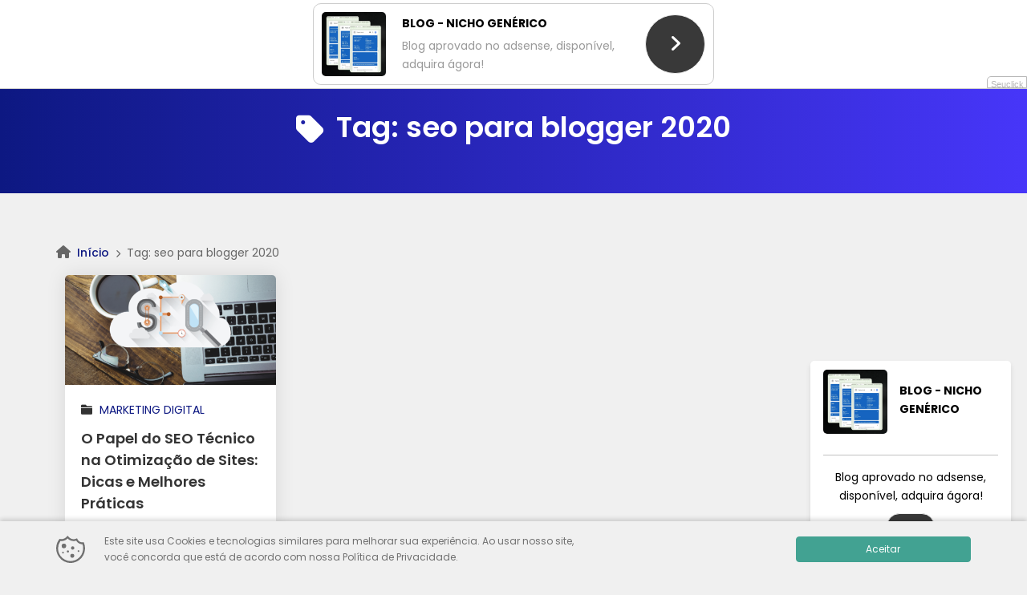

--- FILE ---
content_type: text/css
request_url: https://pagoporclique.com.br/wp-content/themes/wolf-wp/assets/css/minified/style.min.css?ver=3.0.2
body_size: 9596
content:
::-webkit-input-placeholder{color:#666;font-weight:400}::-moz-placeholder{color:#666;font-weight:400}:-ms-input-placeholder{color:#666;font-weight:400}:-moz-placeholder{color:#666;font-weight:400}:root{--wwp-font-default:"Poppins",Roboto,"Helvetica Neue",Arial,sans-serif}html{font-size:16px;overflow-x:hidden}body{color:#333;background:#f0f0f0;font-weight:400;font-size:16px;line-height:1.7;overflow-x:hidden}img{max-width:100%;height:auto}a{text-decoration:none}a:focus,a:hover{text-decoration:none}.submit,a,input[type=submit]{-webkit-transition:all .1s ease-in-out;-moz-transition:all .1s ease-in-out;-o-transition:all .1s ease-in-out;transition:all .1s ease-in-out}label{font-weight:500}textarea{resize:vertical}button,input,textarea{outline:0}textarea{min-height:200px}h1,h2{font-weight:600}@keyframes pulse{0%,100%,16%,32%{transform:scale3d(1,1,1)}24%,8%{transform:scale3d(1.2,1.2,1)}}@keyframes spin{0%{transform:rotateZ(0)}100%{transform:rotateZ(360deg)}}.btn-pattern:hover i,.submit:hover i{animation:pulse 1s linear infinite}i.-pulse{animation:pulse 1.5s linear infinite}i.-spin{animation:spin 1.5s linear infinite}.imagelink{position:relative;display:block}.imagelink>i{position:absolute;width:100%;height:100%;font-size:50px;visibility:hidden;background-color:transparent;-webkit-transition:all .1s ease-in-out;-moz-transition:all .1s ease-in-out;-o-transition:all .1s ease-in-out;transition:all .1s ease-in-out;color:#eee;display:-ms-flexbox;display:-webkit-flex;display:flex;-webkit-flex-direction:row;-ms-flex-direction:row;flex-direction:row;-webkit-flex-wrap:nowrap;-ms-flex-wrap:nowrap;flex-wrap:nowrap;-webkit-justify-content:center;-ms-flex-pack:center;justify-content:center;-webkit-align-content:center;-ms-flex-line-pack:center;align-content:center;-webkit-align-items:center;-ms-flex-align:center;align-items:center;z-index:10}.imagelink:focus>i,.imagelink:hover>i{visibility:visible;background-color:rgba(0,0,0,.3)}.blur-up{-webkit-filter:blur(5px);filter:blur(5px);transition:filter .4s,-webkit-filter .4s}.blur-up.lazyloaded{-webkit-filter:blur(0);filter:blur(0)}.wwp-breadcrumb{background:0 0;padding:0;margin-bottom:15px;list-style:none}.wwp-breadcrumb>li{display:inline-block;font-size:14px;line-height:1.1}.wwp-breadcrumb>li:first-child>i{margin-left:0;font-size:16px}.wwp-breadcrumb>li>i{font-size:10px;margin:0 8px;color:#666}.wwp-breadcrumb a{font-size:14px;font-weight:500}.wwp-breadcrumb>.active{color:#666}@media screen and (max-width:769px){.wwp-breadcrumb{padding:0 10px}.wwp-breadcrumb>li{display:block}.wwp-breadcrumb>li:not(:first-child){padding-left:10px}.wwp-breadcrumb>li:not(:last-child){margin-bottom:5px}.wwp-breadcrumb>li>i{font-size:16px}}input:not([type=submit]),select,textarea{width:100%;margin:0;padding:10px;border-radius:5px;border:solid 2px #ccc;-webkit-transition:all .1s ease-in-out;-moz-transition:all .1s ease-in-out;-o-transition:all .1s ease-in-out;transition:all .1s ease-in-out}input[type=number]{max-width:100px}.form-data>.group>.obs,.form-data>.obs{display:inline-block;margin-top:10px;font-size:12px;font-weight:300}.form-data>.obs{margin:0 0 20px 0}input:hover,select:hover,textarea:hover{box-shadow:0 0 0 3px #eee}input:focus,select:focus,textarea:focus{box-shadow:none}.form-data>.group>.submit,input[type=submit]{padding:5px 30px;text-decoration:none;font-weight:500;text-transform:uppercase;letter-spacing:1px;border:none;-webkit-box-shadow:inset 0 0 0 3px rgba(0,0,0,.2);-moz-box-shadow:inset 0 0 0 3px rgba(0,0,0,.2);box-shadow:inset 0 0 0 3px rgba(0,0,0,.2);color:#fff}.form-data>.group>.submit:hover,input[type=submit]:hover{-webkit-box-shadow:0 0 0 3px rgba(0,0,0,.1);-moz-box-shadow:0 0 0 3px rgba(0,0,0,.1);box-shadow:0 0 0 3px rgba(0,0,0,.1);border-color:transparent}.form-data>.group>.submit>i{margin-left:5px}.form-data>.group>.submit:hover>i{animation:pulse 1.5s linear infinite}.form-data.-block>.group{display:block;margin-bottom:30px}.form-data.-block>.group:last-child{margin-bottom:0}.form-data.-inlineblock>.group{display:inline-block;margin:0 10px 30px 0;vertical-align:top}.form-data>.group>.submit.-hot{font-weight:700;letter-spacing:1px;padding:12px 27px;background:#f33;-webkit-box-shadow:inset 0 0 0 5px rgba(0,0,0,.2);-moz-box-shadow:inset 0 0 0 5px rgba(0,0,0,.2);box-shadow:inset 0 0 0 5px rgba(0,0,0,.2)}.form-data>.group>.submit.-hot:hover{-webkit-box-shadow:0 0 0 5px rgba(0,0,0,.1);-moz-box-shadow:0 0 0 5px rgba(0,0,0,.1);box-shadow:0 0 0 5px rgba(0,0,0,.1)}.form-data>.group>.-error,.form-data>.group>.-error:focus,.form-data>.group>.-error:hover,.form-data>.group>.user-invalid,.form-data>.group>.user-invalid:focus,.form-data>.group>.user-invalid:hover{background-color:#fff4f4;-webkit-box-shadow:0 0 0 3px #a94442;-moz-box-shadow:0 0 0 3px #a94442;box-shadow:0 0 0 3px #a94442;border-color:transparent}.form-data.-oneinput{position:relative;display:-webkit-box;display:-ms-flexbox;display:flex;-ms-flex-wrap:wrap;flex-wrap:wrap;-webkit-box-align:stretch;-ms-flex-align:stretch;align-items:stretch;width:100%}.form-data.-oneinput>.group{position:relative}.form-data.-oneinput>.group:first-child{-webkit-box-flex:1;-ms-flex:1 1 auto;flex:1 1 auto;width:1%;margin-right:-30px;text-align:left}.form-data.-oneinput>.group>.field,.form-data.-oneinput>.group>.submit{line-height:1.7;padding:20px}.form-data.-oneinput>.group>.field{padding:18px 36px 18px 20px}.wwp-form-response{display:block;margin:0 auto;max-width:300px;text-align:center}@media screen and (max-width:480px){.form-data>.group>.submit,input[type=submit]{width:100%;font-size:.875rem}.form-data>.group>.submit.-hot{padding:10px 20px}.form-data.-oneinput{display:block}.form-data.-oneinput>.group:first-child{width:100%;margin-bottom:10px;text-align:center}.form-data.-oneinput>.group>.submit{padding:15px}}.btn-pattern{padding:7px 15px;text-decoration:none;font-weight:500;text-transform:uppercase;color:#fff;border:none;-webkit-box-shadow:inset 0 0 0 3px rgba(0,0,0,.2);-moz-box-shadow:inset 0 0 0 3px rgba(0,0,0,.2);box-shadow:inset 0 0 0 3px rgba(0,0,0,.2);letter-spacing:1px}.btn-pattern:focus,.btn-pattern:hover{text-decoration:none;border-color:transparent;-webkit-box-shadow:0 0 0 3px rgba(0,0,0,.1);-moz-box-shadow:0 0 0 3px rgba(0,0,0,.1);box-shadow:0 0 0 3px rgba(0,0,0,.1);color:#fff}.btn-pattern.-large{display:block;padding:15px 20px;width:100%;font-size:18px;font-weight:700}.btn-pattern>i{margin-left:5px}.btn-pattern.-large>i{margin-left:15px}.btn-pattern>i.-left{margin-left:0;margin-right:5px}.btn-pattern.-dark{background:#343434}.list-social{display:block;margin:0;padding:0;list-style:none}.list-social>.item{display:inline-block;margin:0 8px 15px 8px;text-align:center}.list-social>.item>a{display:flex;justify-content:center;align-items:center;width:50px;height:50px;background:#ccc;color:#fff;-webkit-box-shadow:0 0 0 5px rgba(0,0,0,.1);-moz-box-shadow:0 0 0 5px rgba(0,0,0,.1);box-shadow:0 0 0 5px rgba(0,0,0,.1);border-radius:50%}.list-social>.item>a:hover{-webkit-box-shadow:0 0 0 4px rgba(0,0,0,.1);-moz-box-shadow:0 0 0 4px rgba(0,0,0,.1);box-shadow:0 0 0 4px rgba(0,0,0,.1)}.list-social>.item>a>svg{fill:#fff}.list-social>.item .github:hover{background:#323131}.list-social>.item .facebook:hover{background:#3b5998}.list-social>.item .youtube:hover{background:#ee1c1b}.list-social>.item .instagram:hover{background:#517fa6}.list-social>.item .whatsapp:hover{background:#0dc143}.list-social>.item .telegram:hover{background:#32afed}.list-social>.item .twitch:hover{background:#9147ff}.list-social>.item .discord:hover{background:#404eed}.list-social>.item .linkedin:hover{background:#0177b5}.list-social>.item .tiktok:hover{background-image:linear-gradient(to right,#20d5ec,#fe2c55)}.list-social>.item .twitter:hover{background:#1ea1f3}.list-social>.item .pinterest:hover{background:#cb2026}.list-social>.item .reddit:hover{background:#ff4500}.list-social>.item .soundcloud:hover{background:#f15723}.list-social>.item .spotify:hover{background:#1db954}.list-social>.item .snapchat:hover{background:#efe200}.list-social.-footermain>.item{display:inline-block;margin:0 16px 15px 0}.list-social.-footermain>.item>a{width:35px;height:35px;background:#3f3f3f;color:#999}.list-social.-footermain>.item>a>svg{fill:#999;width:20px;height:20px}.list-social.-footermain>.item>a:hover{color:#fff}.list-social.-share{margin:0}.list-social.-share>.item{margin-bottom:0}.list-social.-share>.item>a{width:40px;height:40px;border-radius:5px;-webkit-box-shadow:0 0 0 5px rgba(0,0,0,.05);-moz-box-shadow:0 0 0 5px rgba(0,0,0,.05);box-shadow:0 0 0 5px rgba(0,0,0,.05)}.list-social.-share.-start>.item>a{width:30px;height:30px}.list-social.-share>.item .facebook{background:#3b5998}.list-social.-share>.item .youtube{background:#ee1c1b}.list-social.-share>.item .twitter{background:#1ea1f3}.list-social.-share>.item .instagram{background:#517fa6}.list-social.-share>.item .pinterest{background:#cb2026}.list-social.-share>.item .linkedin{background:#0177b5}.list-social.-share>.item .soundcloud{background:#f15723}.list-social.-share>.item .snapchat{background:#efe200}.list-social.-share>.item .whatsapp{background:#0dc143}.list-social.-share>.item .telegram{background:#32afed}.list-social.-share>.item>a:hover{-webkit-filter:brightness(1.1);-moz-filter:brightness(1.1);-o-filter:brightness(1.1);filter:brightness(1.1);-webkit-transform:scale(1.1);-moz-transform:scale(1.1);-o-transform:scale(1.1);transform:scale(1.1);-webkit-box-shadow:0 0 0 3px rgba(0,0,0,.1);-moz-box-shadow:0 0 0 3px rgba(0,0,0,.1);box-shadow:0 0 0 3px rgba(0,0,0,.1)}.list-social.-share.-fixed{position:fixed;display:block;top:30%;left:0;z-index:99999}.list-social.-share.-fixed>.item{display:block;margin-bottom:15px}@media screen and (max-width:769px){.list-social.-share>.item{margin:0 5px 5px 5px}.list-social.-share>.item>a{width:30px;height:30px}}@media screen and (max-width:480px){.list-social.-share.-fixed{display:none}}.block-ads{display:block;width:100%;padding:0 15px;text-align:center;margin-bottom:15px}.darkmode-toggle{position:absolute;top:auto;right:0;display:flex;align-items:center;margin:0 20px 0 0;padding:0;background:0 0;border:none;box-shadow:none;color:#333;line-height:1}.darkmode-toggle.active{color:#c8c3bc}.darkmode-toggle>.darkmode-toggle-element{position:relative;display:block;height:15px;width:32px;margin:0 5px;border-radius:20px;background:#ced4da;transition:.25s}.darkmode-toggle.active>.darkmode-toggle-element{background:#454e55}.darkmode-toggle>.darkmode-toggle-element::after{content:"";position:absolute;display:block;top:0;bottom:0;left:2px;width:9px;height:9px;margin:auto;margin-left:2px;background:#fff;border-radius:50%;transition:.25s;border:solid 1px #c8c3bc}.darkmode-toggle.active>.darkmode-toggle-element::after{left:auto;right:3px;background:#04d361}.darkmode-toggle>.darkmode-toggle-label{text-transform:uppercase;font-size:11px}.darkmode-toggle svg{display:none;fill:#c8c3bc}.page-template-page-wpsb-main .darkmode-toggle{display:none}@media screen and (max-width:992px){.darkmode-toggle{right:80px;margin:0;flex-direction:column}.darkmode-toggle>.darkmode-toggle-label{margin-top:5px}}@media screen and (min-width:992px) and (max-width:1300px){.darkmode-toggle{transform:rotateZ(90deg);right:-20px;margin:0}}.warning-bar{width:100%;text-align:center;padding:8px;z-index:99998;border-bottom:solid 1px rgba(0,0,0,.2)}.warning-bar.-top{position:fixed;top:0;left:0}.warning-bar.-bottom{position:fixed;bottom:0;left:0}#warning-countdown{display:inline-block;margin:0 10px 0 0;padding:0;background:0 0;color:#fff;font-weight:500;font-size:18px}#warning-countdown span{position:relative;display:inline-block;min-width:60px;padding:10px;margin-right:3px;line-height:1}#warning-countdown span::before{content:"";display:block;position:absolute;top:0;right:0;bottom:0;left:0;border-radius:5px;z-index:-1}.warning-bar>.text{display:inline-block;margin:0}.warning-bar>.btnaction{margin-left:10px;display:inline-block}.warning-bar>.btnclose{margin:0;position:absolute;top:50%;right:10px;transform:translate(-50%,-50%);font-size:24px;opacity:.8}.warning-bar>.btnclose:hover{opacity:1}@media screen and (max-width:769px){.warning-bar{font-size:14px}#warning-countdown{margin:0 0 5px 0}#warning-countdown span{padding:5px}.warning-bar>.text{display:block}.warning-bar>.btnaction{font-size:12px;margin:10px 0 0 0}.warning-bar>.btnclose{top:70%}}.wwp-navbar{margin:0;padding:0;border-radius:0;border:none}.wwp-navbar::before{content:"";display:block;position:absolute;top:0;width:100%;height:4px}.wwp-navbar>.container{position:relative;padding:0}.wwp-navbar .navbar-nav{font-size:14px}.wwp-navbar .navbar-brand{padding:0;transition:all ease .3s}.wwp-navbar .navbar-brand:hover{transform:scale(1.05)}.wwp-navbar .navbar-brand img{display:block;height:100%;padding:0;width:auto}.wwp-navbar .navbar-nav>li>a{border-bottom:solid 3px transparent;padding:0 8px}.wwp-navbar .navbar-brand,.wwp-navbar .navbar-nav>li>a{text-transform:uppercase}.wwp-navbar .navbar-nav li a i[class^=fa]{margin-right:2px}.wwp-navbar .navbar-brand{font-size:30px;font-weight:600}.wwp-navbar .navbar-brand:focus,.wwp-navbar .navbar-brand:hover{color:#505050}.wwp-navbar .btn-searchtop>a{font-size:30px;margin-left:8px}.wwp-navbar .navbar-nav>li>.dropdown-menu{top:90%;width:auto;min-width:260px;font-size:14px}.dropdown-menu{padding:20px 0;font-size:14px;border-radius:5px;border:none;box-shadow:0 0 25px 0 rgba(0,0,0,.1)}.dropdown-menu>li{border:none}.dropdown-menu>li::after{content:"";display:block;width:100%;height:1px;opacity:.1}.dropdown-menu>li:last-child::after{display:none}.dropdown-menu>li>a{padding:10px 20px;text-transform:uppercase}.dropdown-menu>li>a::before{content:"";display:inline-block;height:4px;width:0;border-radius:25px;vertical-align:middle;margin-right:0;opacity:0;visibility:hidden;transition:all .4s ease}.dropdown-menu>li.active>a::before,.dropdown-menu>li>a:active::before,.dropdown-menu>li>a:focus::before,.dropdown-menu>li>a:hover::before{margin-right:10px;width:10px;opacity:1;visibility:visible}.dropdown-menu .dropdown-menu{position:relative;top:0;right:100%}.dropdown-menu .dropdown-menu>li>a{white-space:normal}.dropdown-menu>.menu-item-has-children>a::after{display:block;content:" ";float:right;width:0;height:0;border-color:transparent;border-style:solid;border-width:5px 0 5px 5px;border-left-color:#ccc;margin-top:5px;margin-right:-10px}.wwp-navbar .navbar-toggler{border:2px solid transparent;padding:8px 15px;box-shadow:none}.wwp-navbar .search-top{display:none;position:absolute;top:120%;right:-25px;padding:20px;border-radius:5px;z-index:99997}.wwp-navbar .search-top.show{display:block}.wwp-navbar .search-top::before{content:"";position:absolute;display:block;top:-20px;right:15px;width:0;height:0;border-style:solid;border-width:0 25px 25px 25px}.wwp-navbar .search-top>.form-data>.group{position:relative;margin:0 5px;vertical-align:middle;min-width:400px}.wwp-navbar .search-top>.form-data>.group>.submit{display:flex;align-items:center;position:absolute;top:0;right:0;height:100%;border-radius:0;border-bottom-right-radius:5px;border-top-right-radius:5px;max-width:60px;padding:0 20px}@media screen and (min-width:769px){.wwp-navbar .search-top{border-bottom-left-radius:50px;padding-left:40px;box-shadow:0 3px 5px rgba(0,0,0,.5)}}@media screen and (max-width:992px){.wwp-navbar>.container{max-width:100%}.wwp-navbar .navbar-brand{padding:0 0 0 15px}.wwp-navbar .navbar-toggler{margin:0 15px 0 0}.wwp-navbar .navbar-nav>li::after{content:"";display:block;width:100%;height:1px;opacity:.1}.wwp-navbar .navbar-nav>li:last-child::after{display:none}.wwp-navbar .navbar-nav>li>a{padding:15px 10px;height:auto;border:none!important}.dropdown-menu{margin:0;padding:0 20px;border-radius:0;box-shadow:none}.dropdown-menu>li>a{white-space:normal}.dropdown-menu .dropdown-menu{position:static;width:auto}.wwp-navbar .btn-searchtop,.wwp-navbar .search-top::before{display:none}.wwp-navbar .search-top{display:block;width:100%;position:relative;left:unset;right:unset;border-radius:0}.wwp-navbar .search-top>.form-data{text-align:center}}@media screen and (max-width:480px){.wwp-navbar .search-top>.form-data>.group{min-width:auto;display:block;margin:10px 0}}.page-header{position:relative;margin:0;padding:0;background-repeat:no-repeat;background-position:center;background-size:cover}.page-header>.overlay{content:"";display:block;width:100%;height:100%;position:absolute;top:0;opacity:1;background-color:transparent}.page-header>.primary,.page-header>.secondary{position:relative}.page-header>.secondary{padding:0}.page-header .pagetitle-block{padding:60px 0 30px 0;text-align:center}.page-header.-large .pagetitle-block{padding:60px 0}.page-header .conversion-block{background-color:#fff;box-shadow:0 0 25px 0 rgba(0,0,0,.1);padding:25px 30px}.pagetitle-block>.others{margin-bottom:15px}.pagetitle-block>.others a{display:inline-block;margin:0 5px 5px 0;padding:7px 15px;border:solid 1px #333;border-radius:50px;font-size:14px;font-weight:300;letter-spacing:1px;line-height:1;text-transform:uppercase}.pagetitle-block>.others a:focus,.pagetitle-block>.others a:hover{background:#333;color:#fff}.pagetitle-block>.title>h1{margin:0}.pagetitle-block>.title>h1>.fa,.pagetitle-block>.title>h1>.fab,.pagetitle-block>.title>h1>.far,.pagetitle-block>.title>h1>.fas{margin-right:15px;font-size:40px;vertical-align:middle}.pagetitle-block>.subtitle>h2{font-weight:400;font-size:18px;line-height:2}.pagetitle-block>.post-infos{margin-top:20px;font-size:14px}.wwp-layout-2 .pagetitle-block>.post-infos{font-weight:300}.pagetitle-block>.post-infos a{font-weight:500}.pagetitle-block>.post-infos a:focus,.pagetitle-block>.post-infos a:hover{text-decoration:underline}.pagetitle-block>.post-infos a::after{content:"";width:5px;height:2px}.pagetitle-block>.post-infos>.author>img{max-width:60px;border-radius:60px;margin-right:5px;padding:5px;border-top:solid 1px #333;border-bottom:solid 1px #333}.pagetitle-block>.post-infos>.comments,.pagetitle-block>.post-infos>.date,.pagetitle-block>.post-infos>.time{margin-left:10px}.pagetitle-block>.post-infos i[class^=fa]{margin-right:3px}.pagetitle-block>.post-infos>.description>p{margin:0}.pagetitle-block>.post-infos>.author.-archive,.pagetitle-block>.post-infos>.description{display:block;max-width:600px;margin:0 auto;font-size:16px}.wwp-layout-1 .pagetitle-block>.post-infos>.author.-archive,.wwp-layout-1 .pagetitle-block>.post-infos>.description{margin:0;max-width:100%}.pagetitle-block>.post-infos>.author.-archive .image{max-width:80px;margin:0}.wwp-layout-1 .pagetitle-block>.post-infos>.author.-archive:after{content:" ";display:table;clear:both}.wwp-layout-1 .pagetitle-block>.post-infos>.author.-archive .image{float:left;margin-right:30px}.wwp-layout-1 .pagetitle-block>.post-infos>.author.-archive>.list-social,.wwp-layout-1 .pagetitle-block>.post-infos>.author.-archive>.text{margin-left:100px}.pagetitle-block>.post-infos>.author.-archive>.list-social,.pagetitle-block>.post-infos>.author.-archive>.text{margin-top:15px}.pagetitle-block>.post-infos>.author.-archive>.list-social a{text-decoration:none;width:40px;height:40px;line-height:40px;font-size:18px}.pagetitle-block>.post-infos>.author.-archive>.list-social a::after{display:none}.pagetitle-block>.list-social{display:block;margin:20px 0 0 0}@media screen and (max-width:769px){.wwp-layout-2 .pagetitle-block>.title>h1>i[class^=fa]{display:block;margin:0 0 10px 0}.pagetitle-block>.post-infos>.author{display:block;margin-bottom:15px}.wwp-layout-1 .pagetitle-block>.post-infos>.author.-archive{text-align:center}.wwp-layout-1 .pagetitle-block>.post-infos>.author.-archive .image{float:none;display:block;margin:0 auto}.wwp-layout-1 .pagetitle-block>.post-infos>.author.-archive>.list-social,.wwp-layout-1 .pagetitle-block>.post-infos>.author.-archive>.text{margin:15px auto 0 auto}.pagetitle-block>.post-infos>span:nth-child(2)::before{display:none}.pagetitle-block>.post-infos>.comments,.pagetitle-block>.post-infos>.date,.pagetitle-block>.post-infos>.time{display:block;margin-bottom:10px}}.list-posts.-inline{display:block}.list-posts.-gallery-2,.list-posts.-gallery-3,.list-posts.-gallery-4{display:-webkit-flex;display:-ms-flex;display:flex;-webkit-flex-direction:row;-ms-flex-direction:row;flex-direction:row;-webkit-flex-wrap:wrap;-ms-flex-wrap:wrap;flex-wrap:wrap;-webkit-align-items:stretch;-ms-align-items:stretch;align-items:stretch;-webkit-align-content:center;-ms-align-content:center;align-content:center}.list-posts.-gallery-2{-webkit-justify-content:space-between;-ms-justify-content:space-between;justify-content:space-between}.list-posts.-gallery-3,.list-posts.-gallery-4{-webkit-justify-content:flex-start;-ms-justify-content:flex-start;justify-content:flex-start}.list-posts.-infobox,.list-posts.-infobox>.post-item>.text>.description{text-align:center}.list-posts>.post-item{position:relative;background:#fff;box-shadow:0 0 25px 0 rgba(0,0,0,.1);margin-bottom:30px}.list-posts>.post-item::after{content:" ";display:block;height:0;clear:both}.list-posts.-inline>.post-item{width:100%}.list-posts.-gallery-2>.post-item,.list-posts.-gallery-3>.post-item,.list-posts.-gallery-4>.post-item{margin:0 1% 30px 1%;border-radius:5px}.list-posts.-gallery-2>.post-item{flex:0 0 48%;max-width:48%}.list-posts.-gallery-3>.post-item{flex:0 0 31%;max-width:31%}.list-posts.-gallery-4>.post-item{flex:0 0 23%;max-width:23%}.list-posts.-gallery-2>.post-item .image,.list-posts.-gallery-2>.post-item .image img,.list-posts.-gallery-2>.post-item .image::before,.list-posts.-gallery-3>.post-item .image,.list-posts.-gallery-3>.post-item .image img,.list-posts.-gallery-3>.post-item .image::before,.list-posts.-gallery-4>.post-item .image,.list-posts.-gallery-4>.post-item .image img,.list-posts.-gallery-4>.post-item .image::before{border-top-left-radius:5px;border-top-right-radius:5px}.list-posts.-infobox>.post-item{display:-webkit-flex;display:-ms-flex;display:flex;-webkit-flex-direction:column;-ms-flex-direction:column;flex-direction:column}.list-posts>.post-item .image .badge{position:absolute;top:-10px;right:-10px;font-size:16px;padding:5px 10px;border-radius:30px;box-shadow:inset 0 0 0 1px rgba(0,0,0,.2)}.list-posts>.post-item.type-wpsb-ebook{margin-top:50px}.list-posts>.post-item.type-wpsb-ebook .image{margin:-50px auto 0 auto}.list-posts>.post-item.type-wpsb-ebook .image,.list-posts>.post-item.type-wpsb-ebook .image::before{border-radius:5px}.list-posts>.post-item.type-wpsb-ebook .image img{width:auto;border-radius:5px;max-width:200px}.list-posts>.post-item>.text{position:relative;padding:20px 20px 0 20px}.list-posts.-gallery-2>.post-item>.text,.list-posts.-gallery-3>.post-item>.text,.list-posts.-gallery-4>.post-item>.text{padding:20px}.list-posts>.post-item .image img{display:block;width:100%}.list-posts>.post-item>.text>.category{max-height:25px;overflow:hidden;text-transform:uppercase}.list-posts>.post-item>.text>.category>i[class^=fa]{margin-right:5px}.list-posts>.post-item>.text>.category>a{margin-right:5px}.list-posts.-gallery-3>.post-item>.text>.category,.list-posts.-gallery-4>.post-item>.text>.category{font-size:14px}.list-posts>.post-item>.text>.title{margin:10px 0;font-size:25px;font-weight:600;line-height:1.2}.list-posts.-gallery-3>.post-item>.text>.title,.list-posts.-gallery-4>.post-item>.text>.title{font-size:18px;line-height:1.5}.list-posts.-gallery-4>.post-item>.text>.title{margin-bottom:0}.list-posts.-infobox>.post-item>.text .title{margin:0}.list-posts>.post-item>.text>.infos{font-size:14px;font-weight:300;margin-bottom:8px}.list-posts.-gallery-3>.post-item>.text>.infos,.list-posts.-gallery-4>.post-item>.text>.infos{font-size:12px}.list-posts>.post-item>.text>.infos>i[class^=fa]{margin:0 5px 0 10px}.list-posts>.post-item>.text>.infos>i[class^=fa]:first-child{margin-left:0}.list-posts>.post-item>.text>.description{font-size:14px;text-align:justify;position:relative;overflow:hidden;margin:0}.list-posts.-infobox>.post-item>.text .description{margin-top:15px}.list-posts.-inline>.post-item .image{width:300px;float:left;margin-right:30px}.list-posts.-inline>.post-item>.text{position:relative;margin-left:265px;padding:20px 20px 0 0;max-height:300px;overflow:hidden}.list-posts>.post-item>.more{display:block;text-align:right;padding:0 20px 5px 0;font-size:14px}.list-posts.-inline>.post-item>.more{position:absolute;right:20px;bottom:5px;width:auto;padding:0}.list-posts.-inline>.post-item>.more>a{padding:5px;border-radius:3px}.list-posts>.post-item>.text>i{display:none}.list-posts>.post-item.sticky>.text>i{position:absolute;display:block;top:0;right:0;padding:10px;font-size:30px;background:0 0;color:#f4c516}.list-posts>.post-item>.cta{margin-top:auto;padding:20px}.list-posts>.post-item>.cta>.btn-pattern{display:flex;justify-content:center;align-items:center}@media screen and (max-width:1200px){.list-posts.-inline>.post-item .image{width:250px}.list-posts.-inline>.post-item>.text{max-height:250px}.list-posts.-gallery-4>.post-item{max-width:31%}}@media screen and (max-width:992px){.list-posts.-gallery-3>.post-item,.list-posts.-gallery-4>.post-item{flex:0 0 48%;max-width:48%}}@media screen and (max-width:769px){.list-posts>.post-item{width:100%}.list-posts.-inline>.post-item{max-width:300px;margin-left:auto;margin-right:auto}.list-posts.-inline>.post-item .image{width:100%;float:none;margin:0}.list-posts>.post-item .image::before{font-size:30px}.list-posts.-inline>.post-item>.text{margin:0;padding:20px 20px 10px 20px;max-height:none}.list-posts>.post-item>.text>.title{font-size:19px;line-height:1.3}.list-posts>.post-item>.text>.description{margin:0;height:auto}}@media screen and (max-width:600px){.list-posts.-gallery-2>.post-item,.list-posts.-gallery-3>.post-item,.list-posts.-gallery-4>.post-item{flex:0 0 100%;max-width:100%;margin-left:auto;margin-right:auto}.list-posts.-gallery-2>.post-item>.text>.title,.list-posts.-gallery-3>.post-item>.text>.title,.list-posts.-gallery-4>.post-item>.text>.title{font-size:19px;line-height:1.3}}@media screen and (max-width:480px){.list-posts>.post-item>.text>.infos{font-size:12px}}.wwp-formart_post h1,.wwp-formart_post h2,.wwp-formart_post h3,.wwp-formart_post h4,.wwp-formart_post h5,.wwp-formart_post h6{font-weight:700}.wwp-formart_post h1{font-size:36px}.wwp-formart_post h2{font-size:30px}.wwp-formart_post h3{font-size:24px}.wwp-formart_post h4{font-size:20px}.wwp-formart_post h5{font-size:18px}.wwp-formart_post h6{font-size:16px}.wwp-formart_post .wp-block-embed,.wwp-formart_post blockquote,.wwp-formart_post ol,.wwp-formart_post p,.wwp-formart_post ul{font-size:inherit}.wwp-formart_post ol,.wwp-formart_post ul{padding:0 0 0 40px}.wwp-formart_post li{margin-bottom:10px;font-size:inherit}.wwp-formart_post li ol,.wwp-formart_post li ul{margin:0 0 10px 0;padding:0 0 0 30px}.wwp-formart_post blockquote p{margin:0}.wwp-formart_post img{height:auto}@media screen and (max-width:600px){.wwp-formart_post h2{font-size:22px}.wwp-formart_post h3{font-size:20px}.wwp-formart_post h4{font-size:18px}.wwp-formart_post h5{font-size:16px}}.comment-reply-title{font-size:20px}.comment-reply-title>small{margin-left:10px}.comment-list{margin:0;padding:0;list-style:none}.comment-list .comment-body{margin-bottom:15px;padding:10px;background:rgba(238,238,238,.3);border-top-right-radius:10px;border-bottom-right-radius:10px;box-shadow:3px 3px 0 0 rgba(0,0,0,.1)}.comment-body .avatar{display:inline-block;border-radius:50%;margin-right:10px;max-width:40px}.bypostauthor .comment-body .avatar{max-width:45px}.comment-list .comment{position:relative;border-left:solid 2px #eee}.comment-list .children{list-style:none}.comment-list .comment-author{margin-bottom:10px}.comment-list .comment-metadata{font-size:13px}.comment-list .comment-respond{padding:10px}.bypostauthor:before{content:"Autor";float:right;font-size:12px;font-weight:700;background-color:#333;color:#fff;border-radius:30px;padding:2px 10px;position:absolute;right:10px;top:10px}.bypostauthor .avatar{max-width:50px}@media screen and (max-width:480px){.comment-list .children{padding-left:10px}}.pagination-block{display:block;width:100%}.list-posts.-gallery-3>.pagination-block,.list-posts.-gallery-4>.pagination-block{text-align:center}.pagination-block>.list{margin:0;padding:0;list-style:none}.pagination-block>.list>.item{display:inline-block;text-align:center;font-weight:700;margin-right:5px}.pagination-block>.list>.item>.page-numbers{display:block;width:100%;width:40px;height:40px;line-height:40px;border-radius:5px;background:#fff;box-shadow:0 0 5px 0 rgba(0,0,0,.1);color:#666;font-weight:600}.pagination-block>.list>.item>.page-numbers:hover{opacity:.9}.pagination-block>.list>.item>.page-numbers.current{color:#fff;cursor:default}@media screen and (max-width:769px){.pagination-block{font-size:14px;text-align:center}.pagination-block>.list>.item>.page-numbers{width:35px;height:35px;line-height:35px;margin:0 2px 5px 0}}.lists-aside>.aside-item{margin-bottom:30px;box-shadow:0 0 25px 0 rgba(0,0,0,.1);background:#fff}.lists-aside>.aside-item:last-child{margin-bottom:0}.aside-item .title{position:relative;margin:0;padding:15px 20px;background-color:#343434;color:#fff;text-align:center;text-transform:uppercase;z-index:2}.aside-item .title::before{content:"";position:absolute;display:block;bottom:-14px;right:0;left:0;margin:0 auto;width:0;height:0;border-style:solid;border-width:15px 15px 0 15px;z-index:-1}.aside-item .title>h3{font-size:17px;margin:0;padding:0;font-weight:500}.aside-item.-author>.content,.aside-item.-capture>.content,.aside-item.-search>.content,.aside-item.-social>.content,.aside-item.widget_archive>select,.aside-item.widget_calendar .calendar_wrap,.aside-item.widget_nav_menu .menu,.aside-item.widget_sow-editor .textwidget,.aside-item.widget_tag_cloud .tagcloud,.aside-item.widget_text .textwidget,.aside-item>form,.aside-item>ul{display:block;margin:0;padding:20px}.aside-item ul.menu,.aside-item>ul{list-style:none}.aside-item ul.menu>li,.aside-item>ul>li{display:block;padding:10px 0;border-bottom:dashed 1px #ccc}.aside-item ul.menu>li:first-child,.aside-item>ul>li:first-child{padding-top:0}.aside-item ul.menu>li:last-child,.aside-item>ul>li:last-child{padding-bottom:0;border:none}.aside-item.-featured>ul>li>i{color:#f4c516}.aside-item.popular-posts img{margin-right:10px}.aside-item.-search>.content{padding:10px}.aside-item.-search>.content.-with-title{padding-top:25px}.aside-item.-author>.content{padding:30px 20px;text-align:center}.aside-item.-author>.content .image{display:block;margin:0 auto;width:150px;height:150px}.aside-item.-author>.content .imagelink i,.aside-item.-author>.content .imagelink img{border-radius:50%}.aside-item.-author>.content .image img{border:solid 10px #f0f0f0;width:100%;height:100%}.aside-item.-author>.content>.description{max-width:320px;margin:20px auto}.aside-item.-author>.content>.btnaction{display:inline-block}.aside-item.-featured>.list-links>.link{padding:15px 0;border-bottom:dashed 1px #ccc}.aside-item.-featured>.list-links>.link:first-child{padding-top:0}.aside-item.-featured>.list-links>.link:last-child{padding-bottom:0;border:none}.aside-item.-link{margin-bottom:15px}.aside-item.-link.-last{margin-bottom:30px}.aside-item.-link>.title{padding:0;text-align:left;background:0 0}.aside-item.-link>.title::before{display:none}.aside-item.-link>.title a{display:block;padding:30px 20px 30px 10px;background:#343434;color:#fff;font-size:16px;line-height:1.4;border-style:solid;border-width:0 0 0 5px;display:-ms-flexbox;display:-webkit-flex;display:flex;-webkit-align-items:center;-ms-flex-align:center;align-items:center}.aside-item.-link>.title i[class^=fa]{margin-right:10px;font-size:24px}.aside-item.-link>.title a:hover{border-left-width:10px;padding-right:15px;transform:scale(1.1)}.aside-item.-link.-d3>.title a{border:none}.aside-item.-link.-d3>.title a:hover{box-shadow:-5px -5px 0 0 #343434;padding:30px 20px 30px 10px}.aside-item.-social>.content{padding-top:30px;text-align:center}.aside-item.-social>.content>.list-social{display:block;margin:0 auto;max-width:400px}.aside-item.-capture .title::before{bottom:-7px;border-width:0 17px 17px 17px}.aside-item.-capture>.content{padding:30px 0 0 0;text-align:center}.aside-item.-capture>.content>.iconimage{margin:0 0 10px 0}.aside-item.-capture>.content>.iconimage>.iconfont{font-size:90px}.aside-item.-capture>.content>.iconimage img{max-width:150px}.aside-item.-capture>.content>.description{max-width:320px;margin:10px auto 20px auto;padding:0 20px;font-size:.875rem}.aside-item.-capture>.content>.form-data{position:relative;padding:15px 20px 20px 20px;border-top:15px solid transparent}.aside-item.-capture>.content>.form-data.cap-btn-only{padding:10px}.aside-item.-capture>.content>.form-data::before{content:"";position:absolute;display:block;top:-30px;right:0;left:0;margin:0 auto;width:0;height:0;border-style:solid;border-width:0 35px 35px 35px}.aside-item.-capture>.content>.form-data>.group{margin:0 auto 24px auto;max-width:400px}.aside-item.-capture>.content>.form-data>.group:last-child{margin-bottom:0}.aside-item.-capture>.content>.form-data>.group>.submit{font-size:.9rem;padding:10px 20px}.aside-item.-capture>.content>.form-data.cap-btn-only>.btn-pattern{font-size:14px}.aside-item.-ads{background:0 0;box-shadow:none}.aside-item.-ads>.content{padding:0;box-shadow:none;text-align:center}.aside-item.-ads>.content img,.aside-item.widget_media_image .image{padding:2px}.aside-item.widget_media_image{text-align:center}.aside-item #wp-calendar{margin-bottom:0}.aside-item.widget_tag_cloud .tagcloud::after{clear:both;content:"";display:table}.aside-item.widget_tag_cloud .tagcloud ul{list-style:none;margin:0;padding:0;font-size:.8rem}.aside-item.widget_tag_cloud .tagcloud ul li{float:left;margin:4px 4px 0 0}.aside-item.widget_tag_cloud .tagcloud ul li a{display:block;padding:5px;border-style:solid;border-width:1px 1px 1px 1px;border-color:#ccc;width:auto;word-wrap:break-word}.scroll-fixed_on{position:fixed;z-index:9999}@media screen and (max-width:992px){.scroll-fixed_on{position:relative}}.footer-main{display:block;width:100%;background:#343434;color:#999;font-size:14px}.footer-main::before{content:"";display:block;width:100%;height:4px}.footer-main.-bf-hide::before{display:none}.footer-main>.primary>.container{padding:0}.footer-main>.primary>.container>.flex{display:flex;flex-direction:row;flex-wrap:wrap;align-content:stretch}.footer-main>.primary>.container>.flex>.widget-item{width:25%;padding:0 15px}.footer-main>.primary h3{margin:0 0 30px 0;font-size:20px}.footer-main>.primary h3::after{display:block;content:"";width:30px;height:2px;margin-top:10px}.footer-main>.primary .widget-item .-link h3::after{display:none}.footer-main>.primary img{display:block;max-width:100%}.footer-main>.primary ul{margin:0;padding:0;list-style:none}.footer-main>.primary ul li{display:block;padding:0;margin:0 0 10px 0;line-height:1.7}.footer-main>.primary ul:not(.list-social) li a{display:inline-block;vertical-align:middle;font-weight:500}.footer-main>.primary .widget-item:not(.-social):not(.-author) li[class^=fa]::before,.footer-main>.primary .widget_text i[class^=fa]{display:inline-block;margin-right:10px;font-size:1rem}.footer-main>.primary .post-date{display:block;font-size:.8rem}.footer-main>.primary input,.footer-main>.primary select,.footer-main>.primary textarea{border-radius:5px;border-width:1px}.footer-main>.primary input:hover,.footer-main>.primary select:hover,.footer-main>.primary textarea:hover{box-shadow:0 0 0 1px #eee}.footer-main>.primary input:focus,.footer-main>.primary select:focus,.footer-main>.primary textarea:focus{box-shadow:none}.footer-main>.primary textarea{height:150px}.footer-main>.primary .widget-item.-capture>.content{text-align:center}.footer-main>.primary .widget-item.-capture>.content>.iconimage{margin-bottom:15px}.footer-main>.primary .widget-item.-capture>.content>.iconimage img{max-width:100px;margin:0 auto}.footer-main>.primary .widget-item.-capture .form-data>.group{margin-bottom:15px}.footer-main>.primary .widget-item.-capture>.content>.iconimage>.iconfont::before{font-size:50px}.footer-main>.primary .widget-item.-author>.content .image{display:block;width:150px;height:150px}.footer-main>.primary .widget-item.-author>.content .imagelink i,.footer-main>.primary .widget-item.-author>.content .imagelink img{border-radius:50%}.footer-main>.primary .widget-item.-author>.content>.description{max-width:320px;margin:15px 0}.footer-main>.primary .widget-item.-author>.content .image img{border:solid 10px #2a2a2a;width:100%;height:100%}.footer-main>.primary .widget-item.widget_nav_menu .sub-menu{padding:15px 0 0 15px}.footer-main>.primary .widget-item.widget_nav_menu .sub-menu li{line-height:1.7;margin-bottom:8px}.footer-main>.secondary{padding:20px;border-top:solid 1px #525252;box-shadow:0 0 2px 0 rgba(0,0,0,.4);font-size:.75rem;text-align:center;font-weight:300}.footer-main>.secondary>.copyright{margin:0}.footer-main>.secondary>.copyright>i[class^=fa]{font-size:1rem;color:#e91e63;margin:0 5px;vertical-align:middle}.footer-main>.secondary a{color:#999}@media screen and (max-width:992px){.footer-main>.primary h3{margin-bottom:15px}.footer-main>.primary>.container>.flex>.widget-item{margin-bottom:30px}.footer-main>.primary>.container>.flex>.widget-item:last-child{margin-bottom:0}}@media screen and (max-width:769px){.footer-main>.primary>.container>.flex{justify-content:center!important;flex-direction:column!important;align-content:center!important}.footer-main>.primary>.container>.flex>.widget-item{width:auto;max-width:80%}}@media screen and (max-width:480px){.footer-main>.primary>.container>.flex>.widget-item{max-width:100%;padding:0 30px}}.conversion-block{display:-webkit-flex;display:-ms-flex;display:flex;-webkit-flex-direction:row;-ms-flex-direction:row;flex-direction:row;-webkit-flex-wrap:nowrap;-ms-flex-wrap:nowrap;flex-wrap:nowrap;-webkit-align-items:center;-ms-align-items:center;align-items:center;-webkit-align-content:center;-ms-align-content:center;align-content:center;width:100%;padding:25px 30px}.conversion-block.-vertical{-webkit-flex-direction:column;-ms-flex-direction:column;flex-direction:column;background-color:transparent}.conversion-block.-vertical.-post{padding:20px 15px;text-align:center}.conversion-block.-vertical>div[class^=block]{margin-bottom:30px}.conversion-block.-vertical>div[class^=block]:last-child{margin-bottom:0}.conversion-block>.block-text{padding-right:30px;font-size:16px;flex:1}.conversion-block.-vertical>.block-text{font-size:22px;max-width:600px;padding:0}.conversion-block>.block-text>.title{margin:0 0 10px 0;font-size:1.25em;font-weight:700;line-height:1.2}.conversion-block>.block-text>.description{font-size:14px;margin:0}.conversion-block>.block-visual>.iconimage{max-width:130px}.conversion-block>.block-visual>.iconfont{font-size:80px}.conversion-block>.block-form{padding-left:30px;font-size:14px;flex:1}.conversion-block.-vertical>.block-form{width:100%;max-width:500px;padding:0}.conversion-block>.block-form>.form-data.-block{display:block;margin:0 auto;max-width:400px;text-align:center}.conversion-block>.block-form>.form-data.-block>.group{margin-bottom:10px}@media screen and (min-width:480px){.conversion-block{border-radius:3px}}@media screen and (max-width:992px){.conversion-block{-webkit-flex-direction:column;-ms-flex-direction:column;flex-direction:column;-webkit-flex-wrap:wrap;-ms-flex-wrap:wrap;flex-wrap:wrap;text-align:center}.conversion-block>div[class^=block]{margin-bottom:15px;padding:0}.conversion-block>div[class^=block]:last-child{margin-bottom:0}}@media screen and (max-width:769px){.conversion-block>.block-text>.title{font-size:1em}.conversion-block.-vertical>.block-text>.description{font-size:14px}}.capture-block>.primary{position:relative}.capture-block>.secondary::before{content:"";position:absolute;display:block;top:-30px;right:0;left:0;margin:0 auto;width:0;height:0;border-style:solid;border-width:0 30px 30px 30px}.capture-block>.secondary{position:relative;border-top:15px solid transparent}.capture-block>.primary .iconfont{font-size:150px}.capture-block>.primary .iconimage{max-width:180px}.capture-block>.primary .title{margin:0 0 15px 0}.capture-block>.primary .description{margin:0}.capture-block.-large>.primary{padding:60px 0}.capture-block.-large>.secondary{padding:15px 0 15px 0}.capture-block.-large>.primary .block-visual{float:left;margin-right:30px}.capture-block.-large>.secondary .block-form{display:block;width:90%;margin:0 auto;text-align:center}.capture-block.-large>.secondary .form-data>.group{display:inline-block;vertical-align:top}.capture-block.-large>.secondary .form-data>.group{max-width:400px;margin:15px}.capture-block.-large>.secondary .form-data>.obs{display:flex;margin:0;justify-content:center;align-items:center}.capture-block.-large .form-data .fas{margin-right:5px}.capture-block.-medium>.primary{padding:20px 0}.capture-block.-medium>.primary .block-visual{float:left;margin-right:30px}.capture-block.-internal>.primary .iconimage,.capture-block.-medium>.primary .iconimage{max-width:150px}.capture-block.-internal>.primary .iconfont,.capture-block.-medium>.primary .iconfont{font-size:80px}.capture-block.-medium>.primary .title{margin-bottom:10px;font-size:1.2rem;font-weight:500}.capture-block.-internal>.primary .description,.capture-block.-medium>.primary .description{font-weight:300}.capture-block.-medium>.primary .block-text{margin-left:120px}.capture-block.-medium>.primary .form-data{text-align:center}.capture-block.-medium>.primary .form-data>.group{max-width:400px}.capture-block.-medium>.primary .form-data>.group:first-child{margin:0 20px 20px 0}.capture-block.-medium>.primary .form-data>.group:last-child{margin-bottom:0}.capture-block.-medium>.primary .-others_fields>.form-data>.group{margin:15px}.capture-block.-medium>.primary .-others_fields>.form-data>.obs{display:block;margin:0 0 15px 15px}.capture-block.-medium>.primary .-others_fields>.form-data>.group:last-child{margin:0 0 0 15px}.capture-block.-internal>.primary{padding:40px 0;text-align:center}.capture-block.-internal>.primary .block-visual{margin-bottom:15px}.capture-block.-internal>.primary .title{margin-bottom:15px;font-size:1.5rem;font-weight:500}.capture-block.-internal>.primary .description{margin-bottom:0}.capture-block.-internal>.secondary{padding:20px 0;text-align:center}.capture-block.-internal>.secondary .block-form{max-width:600px;margin:0 auto;padding:0 30px}.capture-block.-internal>.secondary .block-form .group{margin-bottom:15px}.capture-block.-internal>.secondary .block-form .group:last-child{margin-bottom:0}@media screen and (min-width:992px){.capture-block.-large>.primary .flex-center,.capture-block.-medium>.primary .flex-center{display:-ms-flexbox;display:-webkit-flex;display:flex;-webkit-flex-direction:row;-ms-flex-direction:row;flex-direction:row;-webkit-flex-wrap:nowrap;-ms-flex-wrap:nowrap;flex-wrap:nowrap;-webkit-justify-content:center;-ms-flex-pack:center;justify-content:center;-webkit-align-content:center;-ms-flex-line-pack:center;align-content:center;-webkit-align-items:center;-ms-flex-align:center;align-items:center}.capture-block.-medium>.primary .block-text{margin:0}}@media screen and (max-width:992px){.capture-block>.primary{text-align:center}.capture-block.-large>.primary .block-text,.capture-block.-large>.primary .block-visual{display:block;max-width:450px;margin:0 auto}.capture-block.-large>.primary .block-visual{float:none;margin-bottom:30px}.capture-block.-internal>.primary .block-text,.capture-block.-internal>.primary .block-visual,.capture-block.-medium>.primary .block-text,.capture-block.-medium>.primary .block-visual{display:block;max-width:450px;margin:0 auto}.capture-block.-medium>.primary .block-visual{float:none;margin-bottom:15px}.capture-block.-medium>.primary .block-text{margin-bottom:30px}.capture-block.-internal>.primary .block-visual{margin-bottom:15px}.capture-block.-internal>.primary .block-text,.capture-block.-internal>.primary .block-visual{padding:0 15px}}@media screen and (max-width:769px){.capture-block>.primary .iconfont{font-size:120px}.capture-block>.primary .iconimage{max-width:200px}.capture-block>.primary .title{font-size:2rem}.capture-block.-large>.primary{padding:30px 0}.capture-block.-large>.secondary .form-data>.group{margin:15px auto 15px auto;display:block}.capture-block.-large>.secondary .form-data>.group:last-child{margin-bottom:0}}@media screen and (max-width:480px){.capture-block>.primary .iconfont{font-size:80px}.capture-block>.primary .iconimage{max-width:150px}.capture-block>.primary .title{font-size:1.5rem}.capture-block.-medium>.primary .form-data>.group{display:block;margin:0 auto 15px auto!important;max-width:90%}.capture-block.-internal>.primary .title{font-size:1.2rem}}.footer-capture{text-align:center;background-color:#fff;box-shadow:0 0 25px 0 rgba(0,0,0,.1)}.footer-capture .conversion-block{padding:60px 0}@media screen and (max-width:769px){#output-capture .wwp-modal-container.-full .wwp-modal-body .top{flex-direction:column}#output-capture .modal-title{font-size:1.3rem!important}}#output-capture .wwp-modal-container{text-align:center;background-size:cover;background-position:center center;background-repeat:no-repeat;background-attachment:scroll;color:#fff;border:none}#output-capture .wwp-modal-body{display:block;margin:0 auto;max-width:500px}#output-capture .wwp-modal-container.-full .wwp-modal-body{display:flex;flex-direction:column;justify-content:center;flex:1;max-width:980px}#output-capture .wwp-modal-container.-full .wwp-modal-body .top{display:flex;align-items:center}#output-capture .wwp-modal-container.-full .wwp-modal-body .top .left,#output-capture .wwp-modal-container.-full .wwp-modal-body .top .right{flex:1}#output-capture p{margin:0}#output-capture .modal-title{font-size:32px;font-weight:700}#output-capture .modal-subtitle{display:block;max-width:600px;margin:0 auto}#output-capture .modal-form,#output-capture .modal-subtitle{margin-top:20px}#output-capture .wwp-modal-container.-full .modal-form{max-width:500px;margin:30px auto;text-align:center}#output-capture .modal-visual{margin:30px 0;text-align:center}#output-capture .modal-visual img{max-width:300px}#output-capture .wwp-modal-body .form-data .group:not(:last-child){margin-bottom:15px}#output-capture .wwp-modal-body .form-data input{text-align:center}#output-capture .wwp-modal-footer{margin-top:10px;padding:10px 20px;text-align:center;border:none}#output-capture .wwp-modal-footer button{color:inherit;font-weight:400;background:0 0;border:none;box-shadow:none;opacity:.8}#output-capture .wwp-modal-footer button:hover{opacity:1}.cap-btn-only{display:block;text-align:center}.cap-btn-only>.btn-pattern{display:inline-flex;align-items:center;padding:12px 25px;font-size:1rem;font-weight:600;letter-spacing:1px;-webkit-box-shadow:inset 0 0 0 5px rgba(0,0,0,.2);-moz-box-shadow:inset 0 0 0 5px rgba(0,0,0,.2);box-shadow:inset 0 0 0 5px rgba(0,0,0,.2);background-image:none}.cap-btn-only>.btn-pattern:hover{-webkit-box-shadow:0 0 0 5px rgba(0,0,0,.1);-moz-box-shadow:0 0 0 5px rgba(0,0,0,.1);box-shadow:0 0 0 5px rgba(0,0,0,.1);background-image:none}.cap-btn-only>.btn-pattern>.fa,.cap-btn-only>.btn-pattern>.fab,.cap-btn-only>.btn-pattern>.far,.cap-btn-only>.btn-pattern>.fas{font-size:40px;margin-left:10px}.form-data.cap-btn-only>.obs{display:block;margin-top:10px!important;font-size:13px}.scroll-top{display:none;position:fixed;bottom:15px;right:15px;width:50px;height:50px;border-radius:50%;color:#fff;text-align:center;line-height:50px;border:none;-webkit-box-shadow:inset 0 0 0 3px rgba(0,0,0,.2);-moz-box-shadow:inset 0 0 0 3px rgba(0,0,0,.2);box-shadow:inset 0 0 0 3px rgba(0,0,0,.2);opacity:.6}.scroll-top:focus,.scroll-top:hover{opacity:1;-webkit-box-shadow:0 0 0 3px rgba(0,0,0,.1);-moz-box-shadow:0 0 0 3px rgba(0,0,0,.1);box-shadow:0 0 0 3px rgba(0,0,0,.1)}.scroll-top.show{display:block}.wwp-modal{display:none;opacity:0;transition:opacity .3s ease;z-index:99999;position:fixed;top:0;left:0;bottom:0;right:0;background-color:rgba(0,0,0,.75)}.wwp-modal.open{display:block;opacity:1;overflow-x:hidden;overflow-y:auto}.wwp-modal h1,.wwp-modal h2,.wwp-modal h3,.wwp-modal h4,.wwp-modal h5,.wwp-modal h6{margin:0}.wwp-modal textarea.form-control{min-height:150px}.wwp-modal .wwp-modal-container{position:relative;width:100%;max-width:500px;margin:30px auto;box-shadow:0 0 10px #000;border-radius:8px}.wwp-modal .wwp-modal-container.-lg{max-width:800px}.wwp-modal .wwp-modal-container.-full{display:flex;flex-direction:column;justify-content:space-between;max-width:100%;height:100vh;margin:0;padding:0;border-radius:0;overflow:hidden}.wwp-modal .wwp-modal-body,.wwp-modal .wwp-modal-footer{padding:20px}.wwp-modal .wwp-modal-footer{background:rgba(0,0,0,.05);box-shadow:0 0 5px rgba(0,0,0,.14)}.wwp-modal .form-check-input{width:1rem;height:1rem}.wwp-modal .wwp-modal-close:not(.-link){display:block;position:absolute;top:15px;right:15px;font-size:20px;opacity:.5}.wwp-modal .wwp-modal-close.-full{font-size:30px;top:20px;right:20px}.wwp-modal .wwp-modal-close:not(.-link):hover{opacity:.35}@media screen and (max-width:769px){.wwp-modal .wwp-modal-container.-full{height:auto}}.page-content>.card-block:first-child::before{content:"";display:block;width:100%;height:5px}.page-content>.card-block{position:relative;background:#fff;box-shadow:0 0 25px 0 rgba(0,0,0,.1);margin-bottom:30px}.page-content>.card-block:last-child{margin-bottom:0}.page-content>.card-block>.pagetitle-block{padding:60px 60px 30px 60px;border-bottom:solid 1px #eee}.page-content>.card-block>.content{padding:60px;overflow:auto;word-break:break-word}.wwp-layout-1 .page-content .content{padding-top:25px}.page-content>.card-block>.content>.btnbestread{display:block;position:absolute;margin:0;padding:0;top:20px;right:20px;background:0 0;border:none;font-size:25px;opacity:.8;line-height:1}.page-content>.card-block>.content>.btnbestread:hover{opacity:1}.page-content>.card-block>.content>.post-image{display:block;text-align:center;margin-bottom:30px}.page-content>.card-block>.content>.post-image img{max-height:540px}.page-content>.card-block>.content>.list-social{display:block;margin:5px 0 30px 0;padding:0}.page-content>.card-block>.content>.list-social.-end{margin:30px 0 0 0}.page-content>.card-block.-sub{padding:25px 60px;overflow:auto}.page-content>.card-block>.subtitle{font-size:1.5rem;font-weight:500;margin-bottom:15px;border-bottom:solid 1px #eee}.page-content>.card-block.-profile>.author .image{width:80px;box-shadow:0 0 0 5px rgba(0,0,0,.05);border-radius:50%;float:left;margin-right:20px}.page-content>.card-block.-profile>.author>.text{margin-left:100px}.page-content>.card-block.-profile>.author>.text>.name{font-size:1.2rem}.page-content>.card-block.-profile>.author>.list-social{margin-left:100px;margin-top:20px}.page-content>.card-block.-profile>.author>.list-social a{width:40px;height:40px}.page-content>.card-block.-sub>.related::after{content:" ";display:block;height:0;clear:both}.page-content>.card-block.-sub>.related>.item{display:block;float:left;width:22.5%;margin:0 1.25% 15px 1.25%}.page-content>.card-block.-sub>.related>.item .posttitle{display:block;font-size:14px;font-weight:400;margin:15px 0 5px 0;line-height:1.4;word-wrap:break-word}.page-content>.card-block.-sub>.related>.item .more{font-size:14px}.page-content>.card-block.-sub>.related>.item .more>i[class^=fa]{margin-left:5px}.page-content>.card-block.-sub>.prev-next{display:block;width:100%}.page-content>.card-block.-sub>.prev-next>.next,.page-content>.card-block.-sub>.prev-next>.prev{width:40%;display:inline-block}.page-content>.card-block.-sub>.prev-next>.prev{text-align:left}.page-content>.card-block.-sub>.prev-next>.next{text-align:right;float:right}.page-content>.card-block.-sub>.prev-next .btn-pattern{display:inline-block;margin-bottom:15px}.page-content>.card-block.-sub>.prev-next .posttitle{display:block}.page-content>.card-block.-sub .form-data{max-width:400px}.page-content>.card-block.-sub .form-data .form-submit{display:block;margin:15px 0}.page-links{margin-bottom:15px}.page-links .page-number{display:inline-block;width:40px;height:40px;line-height:40px;border-radius:5px;text-align:center;font-weight:700;margin-right:5px;color:#fff}.page-links a .page-number{background:#ccc;border:solid 1px #bdbdbd;color:#666}.page-links a .page-number:hover{background:#bcbcbc}@media screen and (max-width:769px){.page-content>.card-block>.pagetitle-block{padding:30px 30px 20px 30px}.page-content>.card-block>.content{padding:20px}.page-content>.card-block.-sub{padding:30px}.page-content>.card-block.-sub>.related>.item{width:40%;margin:0 5% 25px 5%}}@media screen and (max-width:480px){.page-content>.card-block>.pagetitle-block{padding:15px}.page-content>.card-block>.pagetitle-block>.subtitle a{font-size:12px}.page-content>.card-block>.content{padding:15px}.page-content>.card-block>.content>.btnbestread{top:5px}.page-content>.card-block.-sub{padding:15px}.page-content>.card-block.-sub>.prev-next>.next,.page-content>.card-block.-sub>.prev-next>.prev{display:block;width:100%;float:none}.page-content>.card-block.-sub>.prev-next>.prev{margin-bottom:15px}.page-content>.card-block.-profile>.author .image{float:none;display:block;margin:0 auto 15px auto}.page-content>.card-block.-profile>.author>.text{display:block;text-align:center;margin:0 0 15px 0}.page-content>.card-block.-profile>.author>.list-social{margin:0;text-align:center}.page-content>.card-block.-sub>.related>.item{width:100%;margin-left:0;margin-right:0;text-align:center}.page-content>.card-block.-sub>.related>.item:last-child{margin-bottom:0}}body.page-template-page-blank-page{background-color:#fff!important}.page-clean.-blank-page{margin:30px auto 60px auto}.page-clean .header{padding:30px 0;text-align:center;border-bottom:dashed 3px #ccc}.page-clean .header .image{max-width:300px;margin-bottom:50px}.page-clean .header>.title{font-size:2.2rem;margin:0 0 30px 0}.page-clean .header>.description{padding:0 15px;font-size:1.2rem;font-weight:300}.page-clean .header>.description ol,.page-clean .header>.description ul{padding:0}.page-clean .list-steps{padding:30px 0}.page-clean .list-steps .step{margin-bottom:15px;padding:20px 15px;text-align:center;background:#fff;box-shadow:0 0 25px 0 rgba(0,0,0,.1);border-radius:5px}.page-clean .list-steps .step>.number{display:block;margin:0 auto 20px auto;width:60px;height:60px;color:#fff;font-size:1.5rem;font-weight:700;text-align:center;line-height:60px;box-shadow:0 0 0 7px rgba(0,0,0,.08);border-radius:50%}.page-clean .list-steps .step>.title{font-weight:400}.page-clean .list-steps .step>.description{font-size:.875rem}.page-clean .list-steps .step>.listemail{margin:0;padding:0;list-style:none}.page-clean .list-steps .step form{margin:20px 0 10px 0;padding:0 15px}.page-clean .list-steps .step form input{text-align:center}.page-clean .menu-footer{margin:0;padding:0 0 30px 0;list-style:none;text-align:center}.page-clean .menu-footer .item{display:inline-block;padding:0 5px;font-size:14px}@media screen and (max-width:769px){.page-clean .header{padding:20px 0}.page-clean .header .image{max-width:200px;margin-bottom:30px}.page-clean .header>.title{font-size:2rem}.page-clean .header>.description{font-size:1.2rem}}.page-clean.-linkgp .header{border:none;padding:30px 0}.page-clean.-linkgp .header .image{max-width:130px;border-radius:50%;margin:0}.page-clean.-linkgp .header .title{font-size:1.5rem;margin:20px 0}.page-clean.-linkgp .header .list-social{margin:0}.page-clean.-linkgp .list-links{margin:0;padding:0;list-style:none;text-align:center}.page-clean.-linkgp .list-links .link{margin-bottom:15px}.page-clean.-linkgp .list-links .link:last-child{margin-bottom:30px}.page-clean.-linkgp .list-links .link a{display:block;width:100%;padding:10px}.page-template-page-tools .tab-title{position:relative;margin:0;padding:10px;font-weight:500;font-size:1.2rem;text-align:center}.page-template-page-tools .tab-title::before{content:"";position:absolute;display:block;bottom:-15px;right:0;left:0;margin:0 auto;width:0;height:0;border-style:solid;border-width:15px 15px 0 15px;z-index:2}.page-template-page-tools .nav-tabs{background-color:#fff;box-shadow:0 0 25px 0 rgba(0,0,0,.1);border:none}.page-template-page-tools .nav-tabs li{margin:0}.page-template-page-tools .nav-tabs li button{display:block;width:100%;text-align:left;margin:0;padding:13px 10px;color:#333;border:none;border-radius:0}.page-template-page-tools .nav-tabs li:nth-child(2) button{padding-top:20px}.page-template-page-tools .nav-tabs>li>button:hover{border:none}.page-template-page-tools .nav-tabs>li .active,.page-template-page-tools .nav-tabs>li .active:focus,.page-template-page-tools .nav-tabs>li .active:hover{border:none;color:#fff;padding-left:25px}.page-template-page-tools .tab-pane>.title::before{content:"";position:absolute;top:0;left:0;display:block;width:100%;height:5px}.page-template-page-tools .tab-pane>.title{position:relative;margin-bottom:30px;background:#fff;box-shadow:0 0 25px 0 rgba(0,0,0,.1);padding:20px}.page-template-page-tools .tab-pane>.title>h2{margin-top:0}@media screen and (max-width:992px){.page-template-page-tools .nav-tabs{margin-bottom:30px}.page-template-page-tools .tab-pane>.title{text-align:center}}.size-12{font-size:12px}.spacing-section{padding:60px 0}.container-fluid.spacing-section{padding:60px 15px}.show{display:block!important}.hidden{display:none!important}@media screen and (min-width:769px){.visible-only-mobile{display:none!important}}@media screen and (max-width:992px){#content-main{margin-bottom:30px}}@media screen and (max-width:769px){.visible-only-mobile{display:block!important}.hidden-mobile{display:none!important}.spacing-section{padding:30px 0}#content-main,#sidebar-main{padding:0 20px}.block-ads{padding:0 20px}}@media screen and (max-width:480px){.btn-pattern{display:inline-block}}@media (min-width:1400px){.container{max-width:1200px}}.media-body,.media-left,.media-right{display:inline-block}.media-body{width:auto;max-width:80%}@media screen and (max-width:480px){.media-body{max-width:60%}}.nav-tabs.-vertical li{display:block;width:100%}.list-tags{margin:0!important}#wp-calendar{border-collapse:separate;border-spacing:0;border-width:1px 0 0 1px;margin:0 0 1.6em;table-layout:fixed;width:100%}#wp-calendar td,#wp-calendar th{border:1px solid #eee;text-align:center}span.required{color:#a94442}.wp-block-image figcaption{font-size:14px}.alignnone{margin:5px 20px 20px 0}.aligncenter,div.aligncenter{display:block;margin:5px auto 5px auto}.alignright{float:right;margin:5px 0 20px 20px}.alignleft{float:left;margin:5px 20px 20px 0}.wp-caption{background:#fff;border:1px solid #f0f0f0;max-width:96%;padding:5px 3px 10px;text-align:center}.screen-reader-text{clip:rect(1px,1px,1px,1px);position:absolute!important;white-space:nowrap;height:1px;width:1px;overflow:hidden}.screen-reader-text:focus{background-color:#f1f1f1;border-radius:3px;box-shadow:0 0 2px 2px rgba(0,0,0,.6);clip:auto!important;color:#21759b;display:block;font-size:14px;font-size:.875rem;font-weight:700;height:auto;left:5px;line-height:normal;padding:15px 23px 14px;text-decoration:none;top:5px;width:auto;z-index:100000}.wp-caption-text{font-size:14px;line-height:1.5;padding:7px 0}.post-password-form input{display:block;margin-bottom:15px}.wp-block-embed-soundcloud>.wp-block-embed__wrapper,.wp-block-embed-vimeo>.wp-block-embed__wrapper,.wp-block-embed-youtube>.wp-block-embed__wrapper{position:relative;display:block;height:0;padding:0;padding-bottom:0;overflow:hidden;padding-bottom:56.25%}.wp-block-embed-soundcloud>.wp-block-embed__wrapper{padding-bottom:300px}.wp-block-embed-soundcloud>.wp-block-embed__wrapper>iframe,.wp-block-embed-vimeo>.wp-block-embed__wrapper>iframe,.wp-block-embed-youtube>.wp-block-embed__wrapper>iframe{position:absolute;top:0;left:0;bottom:0;height:100%;width:100%;border:0}.wp-block-table table{border:1px solid #dee2e6}.wp-block-table table th{padding:.75rem;vertical-align:bottom;border:1px solid #dee2e6;border-bottom-width:2px;border-bottom:2px solid #dee2e6;background-color:#f2f2f2}.wp-block-table table td{padding:.75rem;border:1px solid #dee2e6;vertical-align:top}.wp-block-code>code{padding:20px;border-radius:10px;background-color:#333;color:#fff;border:dashed 2px #fff}.wpcf7-form label{max-width:500px}.wpcf7-form-control-wrap{color:#666;font-weight:400}.wpcf7-form input[type=checkbox]{display:inline-block;margin-left:-1em;margin-right:5px;width:20px;height:20px;border-radius:3px;line-height:0;vertical-align:middle}.wpcf7-form .wpcf7-recaptcha{margin-bottom:30px}.wpcf7 form .wpcf7-response-output{margin:30px 0;border-radius:4px;padding:10px}.wpcf7 form.invalid .wpcf7-response-output,.wpcf7 form.payment-required .wpcf7-response-output,.wpcf7 form.spam .wpcf7-response-output,.wpcf7 form.unaccepted .wpcf7-response-output{color:#664d03;background-color:#fff3cd;border-color:#ffecb5}.wpcf7 form.aborted .wpcf7-response-output,.wpcf7 form.failed .wpcf7-response-output{color:#842029;background-color:#f8d7da;border-color:#f5c2c7}.wpcf7 form.sent .wpcf7-response-output{color:#0f5132;background-color:#d1e7dd;border-color:#badbcc}.clean-my-archives>.month-year{background:#eee;padding:10px;border-left:solid 10px #ccc;border-radius:5px;text-transform:uppercase}.clean-my-archives ul li{border-bottom:dashed 1px #eee;padding:5px 0}

--- FILE ---
content_type: application/x-javascript
request_url: https://seuclick.com/script_250x250.js?prefix=2902311170212
body_size: 2757
content:


function showAd2(adContent250) {
    // Criação do estilo CSS para a janela popup
    var css250 = `


#container_2025x250 {
    background: #393939;
    padding: 5px;
    border-radius: 5px;
    color: #fff;
    font-size: 12px;
    margin: 0 auto;
    border: solid 1px #eee;
    box-sizing: border-box;
    border-radius 0px;
}

.popupseuclick_250x250 {
    display: block;
    position: fixed; /* Fixa o anúncio na posição definida */
    width: 250px; /* Largura fixa */
    height: 250px; /* Altura fixa */
    margin: 0; /* Remove margens desnecessárias */
    background-color: #fff;
    box-sizing: border-box;
    z-index: 1000; /* Fica acima de outros elementos */

    border-radius: 5px; /* Bordas arredondadas */
    box-shadow: 0 4px 6px rgba(0, 0, 0, 0.1); /* Sombra para destaque */
    overflow: hidden; /* Garante que o conteúdo extra seja cortado */
     transition: all 0.3s ease-in-out;
}

/* Exemplo de posição no canto inferior direito */
.popupseuclick_250x250 {
    bottom: 20px; /* Distância do rodapé */
    right: 20px; /* Distância da lateral direita */
}



  .retract-button_250 {
            display: none;
            position: absolute;
            top: -5px; /* Ajuste conforme necessário */
            right: 1px; /* Ajuste conforme necessário */
    
            background: none;
            color: #000;
            border: none;
            border-radius: 10px; /* Bordas arredondadas */
            cursor: pointer;
            z-index: 1001;
            font-size: 14px;
        }
        @keyframes slideDown {
            0% { top: -100%; }
            100% { top: 0; }
        }

.titulo_ads_texto_728{
    color: #000;
    font-size: 19px;
     
}
.titulo_ads_texto_728:hover{
    color: #777;
}
.corpo_ads_txto_728{
    font-size: 16px;
    color: #777;
    margin-top: 3px;  
}
.corpo_ads_txto_728:hover{
    color: #000;
}

.efect{
    z-index: 9999;
    display: none;
    position: relative;
    text-align: left;
    background: #fff;
    color: #999;
    font-size: 12px;
    padding: 5px;
    padding-left: 20px;
    padding-right: 10px;
    font-family: sans-serif;
    text-align: center;
    float: right;
    margin-top: -12px;
    border-radius: 0px 0px 5px 40px;
    }
    .efect:hover{
    background: #f6f9fb;

    }

.m {
    position: absolute;
    bottom: 0;
    right: 0;
    width: 50px;
    height: 15px;
    font-size: 11px;
    background: #fff;
    border-radius: 5px 0px 0px 0px;
    cursor: pointer;
    opacity: .70;
    color: #999;
    font-family: sans-serif;
    border: solid 1px #999; /* Adiciona uma borda sólida */
    overflow: hidden; /* Garante que a borda circular seja exibida corretamente */
    text-align: center;

}

.ads_corpo_250 {
    position: relative; /* Adicionando posicionamento relativo */
    text-align: center;
    background: #fff;
    padding: 20px;
    border-radius: 5px;
    border: solid 1px #ccc;
}
.corpo-texto{
    text-align: left;
    margin-left: 10px;
    float: left;
    margin-riht: 10px;
    
}
    .class_a{
    color: #ccc;
}
.class_a:hover{
    color: #3dbbf6;
}

.btn-texto{
    background: #fff;
    padding: 15px;
    border-radius: 5px;
    color: #000;
    margin-top: 10px;
    font-size: 20px;
    display: inline-block;
    border: solid 1px;
}


    `;

    // Criação do elemento de estilo
    var style = document.createElement('style');
    style.type = 'text/css';
    style.appendChild(document.createTextNode(css250));
    document.head.appendChild(style);


    // Criação da janela popup
    var popupDiv_250 = document.createElement('div');
    popupDiv_250.className = 'popupseuclick_250x250';
    popupDiv_250.innerHTML = `
    <link rel="stylesheet" href="https://cdnjs.cloudflare.com/ajax/libs/font-awesome/6.0.0-beta3/css/all.min.css">
    <button class="retract-button_250">x</button>
    <form action="https://seuclick.com/ad" method="POST" target="blanck" style="text-align:center;">
       <input type="hidden" name="linkk" value="${adContent250.link}">
        <input type="hidden" name="idAds" value="${adContent250.id_ads}">
        <input type="hidden" name="idBloco" value="${adContent250.id_ed}">
        <input type="hidden" name="formato" value="${adContent250.formato}">
        <button type="submit" style="background: none; border: none;" name="bit_send" title="Clique e saiba mais">
    <div class="" style="">
                
${adContent250.formato === '250x250' ? `
${adContent250.tipo === '2' ? `

<div class="ads_corpo_250" style="display: flex; flex-wrap: wrap; align-items: center; justify-content: space-between; max-width: 100%; padding: 10px; border: none; box-sizing: border-box; border-radius: 10px;">
    <img src="${adContent250.img}" style="width: 80px; height: 80px; margin-right: 2px; border-radius: 5px; flex-shrink: 0;">
    <div class="corpo-texto" style="flex-grow: 1; min-width: 0; max-width: calc(100% - 95px);">
        <div class="" style="font-size: 14px; font-weight: bold; word-break: break-word; max-width: 50ch; margin-bottom: 5px;">
    ${adContent250.title}
</div>

</div>
    <div id="minhaDiv" style="font-size: 14px; word-wrap: break-word; margin-top: 10px">
        <hr>
            ${adContent250.description}
        </div>
    </div>

<div>
    <div id="container_2025x250" style="font-size: 12px; border-radius: 50px !important; flex-shrink: 0; width: 60px;">
        <i class="fa-solid fa-angle-right"></i>
    </div>
</div>

<a href="#" onMouseOver="Mudarestado('efect');">
    <div class="m" title="seuclick.com">Seuclick</div>
</a>
  
<div class="efect" id="efect">
    <a class="class_a" href="<?php echo $settings['url']; ?>?ref=<?echo $afl[username]?>" target="blanck"><i class="fas fa-dollar-sign"></i> Monetize seu site</a><br> 
    <a class="class_a" href="<?php echo $settings['url']; ?>sites?st=web&id=<?echo $sit[id]?>" target="blanck"><i class="fas fa-bullhorn"></i> Anuncie aqui</a>
</div>
` : `

<div class='ads_corpo_250' style="text-align: center;">
    <div class="titulo_ads_texto_728"><b>${adContent250.title}</b></div>
    <div class="corpo_ads_txto_728">${adContent250.description}</div>
    <div class='btn-texto'>Saiba mais</div>
        <a href="#" onMouseOver="Mudarestado('efect');">
            <div class="m" title="seuclick.com">Seuclick</div>
        </a>
</div>


<div class="efect" id="efect">
<a class="class_a" href="<?php echo $settings['url']; ?>?ref=<?echo $afl[username]?>" target="blanck"><i class="fas fa-dollar-sign"></i> Monetize seu site</a><br> 
<a class="class_a" href="<?php echo $settings['url']; ?>sites?st=web&id=<?echo $sit[id]?>" target="blanck"><i class="fas fa-bullhorn"></i> Anuncie aqui</a>
</div>
`}

` : adContent250.formato === '125x125' ? `
${adContent250.tipo === '2' ? `

<div class="ads_corpo_250" style="flex-wrap: wrap; align-items: center; justify-content: space-between; max-width: 100%; padding: 10px; border: none; box-sizing: border-box; border-radius: 10px;">
<div align='center'>
    <img src="${adContent250.img}" style="width: 80px; height: 80px; margin-right: 2px; border-radius: 5px; flex-shrink: 0;">
    </div>
    <div class="">
    <hr>
        <div id="minhaDiv" style="font-size: 14px; font-weight: bold; word-break: break-word; max-width: 50ch; margin-bottom: 5px;">
         ${adContent250.title}
        </div>

</div>

    </div>

<div>
    <div id="container_2025x250" style="font-size: 12px; border-radius: 50px !important; flex-shrink: 0; width: 60px;">
        <i class="fa-solid fa-angle-right"></i>
    </div>
</div>

<a href="#" onMouseOver="Mudarestado('efect');">
    <div class="m" title="seuclick.com">Seuclick</div>
</a>
  
<div class="efect" id="efect">
    <a class="class_a" href="<?php echo $settings['url']; ?>?ref=<?echo $afl[username]?>" target="blanck"><i class="fas fa-dollar-sign"></i> Monetize seu site</a><br> 
    <a class="class_a" href="<?php echo $settings['url']; ?>sites?st=web&id=<?echo $sit[id]?>" target="blanck"><i class="fas fa-bullhorn"></i> Anuncie aqui</a>
</div>

` : `

<div class='ads_corpo_250' style="text-align: center;">
    <div class="titulo_ads_texto_728"><b>${adContent250.title}</b></div>
    <div class="corpo_ads_txto_728">${adContent250.description}</div>
    <div class='btn-texto'>Saiba mais</div>
        <a href="#" onMouseOver="Mudarestado('efect');">
            <div class="m" title="seuclick.com">Seuclick</div>
        </a>
</div>


<div class="efect" id="efect">
<a class="class_a" href="<?php echo $settings['url']; ?>?ref=<?echo $afl[username]?>" target="blanck"><i class="fas fa-dollar-sign"></i> Monetize seu site</a><br> 
<a class="class_a" href="<?php echo $settings['url']; ?>sites?st=web&id=<?echo $sit[id]?>" target="blanck"><i class="fas fa-bullhorn"></i> Anuncie aqui</a>
</div>
`}

` : `

<div class="efect" id="efect">
<a class="class_a" href="<?php echo $settings['url']; ?>?ref=<?echo $afl[username]?>" target="blanck"><i class="fas fa-dollar-sign"></i> Monetize seu site (Padrão)</a><br> 
<a class="class_a" href="<?php echo $settings['url']; ?>sites?st=web&id=<?echo $sit[id]?>" target="blanck"><i class="fas fa-bullhorn"></i> Anuncie aqui (Padrão)</a>
</div>
`}

</div>
</button>
</form>


    `;
    document.body.appendChild(popupDiv_250);

    // Adiciona o evento de clique para o botão de retração
    var retractButton_250 = popupDiv_250.querySelector('.retract-button_250');
    if (retractButton_250) {
        retractButton_250.onclick = function() {
            popupDiv_250.style.display = 'none';
        };
    }

    // Exibição do anúncio após 2 segundos
    setTimeout(function() {
        popupDiv_250.style.display = 'block';
        if (retractButton_250) {
            retractButton_250.style.display = 'block';
        }
    }, 2000);
}


var queryString = window.location.search;
var urlParams = new URLSearchParams(queryString);
var prefix = "2902411210115";



const url2 = new URL(window.location.href);
const origin2 = url2.origin; // A propriedade correta é 'origin'
console.log(origin2); // Imprime o domínio da página onde o código está sendo incorporado

var adContent250;
function loadAd2() {
    var xhr = new XMLHttpRequest();
    xhr.onreadystatechange = function() {
        if (xhr.readyState === 4 && xhr.status === 200) {
            var adContent250 = JSON.parse(xhr.responseText);
            showAd2(adContent250); // Chama a função showAd() com os dados do anúncio
             setAverageColor(adContent250.img, 'container_2025x250');
            if (adContent250 && typeof adContent250.img === 'string' && adContent250.img.trim() !== '') {
                // Se adContent.img estiver carregado, chama setAverageColor

               
            } else {
                
            }
        }
    };
    xhr.open('GET', "https://seuclick.com/ads_250x250.php?prefix=" + prefix + "&dom=" + origin2, true);
    xhr.send();


}

// Chamar a função para carregar e exibir o anúncio
loadAd2();

  function Mudarestado(el) {
    var display = document.getElementById(el).style.display;
    if (display == "none")
      document.getElementById(el).style.display = 'block';
    else
      document.getElementById(el).style.display = 'none';
  }


function setAverageColor(imageUrl, containerId) {
    var canvas = document.createElement('canvas');
    var context = canvas.getContext('2d');
    var img = new Image();
    img.crossOrigin = "Anonymous"; // Configuração para permitir o uso de imagens de diferentes origens
    img.onload = function() {
        canvas.width = img.width;
        canvas.height = img.height;
        context.drawImage(img, 0, 0);
        var imageData = context.getImageData(0, 0, canvas.width, canvas.height);
        var data = imageData.data;
        var r = 0, g = 0, b = 0;

        for (var i = 0; i < data.length; i += 4) {
            r += data[i];
            g += data[i + 1];
            b += data[i + 2];
        }

        r = Math.floor(r / (data.length / 4));
        g = Math.floor(g / (data.length / 4));
        b = Math.floor(b / (data.length / 4));

        var averageColor = 'rgb(' + r + ',' + g + ',' + b + ')';
        document.getElementById(containerId).style.backgroundColor = averageColor;
    };
    img.src = imageUrl;
}







--- FILE ---
content_type: application/x-javascript
request_url: https://seuclick.com/script.js?prefix=2902411440128
body_size: 2934
content:

window.addEventListener('load', function () {
    const popup = document.querySelector('.popupseuclick');
    const body = document.body;

    if (popup) {
        const popupHeight = popup.offsetHeight; // Calcula a altura do anúncio
        body.style.paddingTop = `${popupHeight}px`; // Define o padding-top do body
    }
});

window.addEventListener('resize', function () {
    const popup = document.querySelector('.popupseuclick');
    const body = document.body;

    if (popup) {
        const popupHeight = popup.offsetHeight; // Recalcula a altura no redimensionamento
        body.style.paddingTop = `${popupHeight}px`;
    }
});



function showAd(adContent) {
    // Criação do estilo CSS para a janela popup
    var css = `
/* Remove o padding fixo do body */
body {
    margin: 0;
}
#container {
    background: #393939;
    padding: 15px 30px;
    border-radius: 5px;
    color: #fff;
    font-size: 15px;
    margin: 0 auto;
    border: solid 1px #eee;
    box-sizing: border-box;

}

.popupseuclick {
    display: block;
    position: fixed; /* Fixa o anúncio no topo */
    top: 0; /* Garante que o anúncio esteja no topo */
    left: 0; /* Alinha à esquerda */
    width: 100%; /* Ocupa toda a largura */
    margin: 0; /* Remove margens desnecessárias */
    padding-top: 3px;
    padding-bottom: 3px;
    background-color: #fff;
    box-sizing: border-box;
    z-index: 1000; /* Fica acima de outros elementos */
    animation: slideDown 1s ease forwards;
    border-bottom: solid 1px #ccc; /* Linha para separar visualmente do restante do site */
}





        .retract-button {
            display: none;
            position: fixed;
            top: 5px;
            right: 5px;
            padding: 10px;
            background: none;
            color: red;
            border: none;
            border-radius: 10px; /* Bordas arredondadas */
            cursor: pointer;
            z-index: 1001;
            border: solid px #eee;
        }
        @keyframes slideDown {
            0% { top: -100%; }
            100% { top: 0; }
        }

.titulo_ads_texto_728{
    color: #000;
    font-size: 19px;
     
}
.titulo_ads_texto_728:hover{
    color: #777;
}


.ads_corpo {
    position: relative;
    text-align: center;
    background: #fff;
    padding: 20px;
    border-radius: 0px;
    border: solid 1px #ccc;
    width: 50ch; /* Limita o tamanho a 50 caracteres */
    word-wrap: break-word; /* Quebra a palavra quando necessário */
    overflow-wrap: break-word; /* Alternativa para navegadores antigos */
    white-space: normal; /* Garante que a quebra aconteça */
    max-width: 100%; /* Permite que o elemento ocupe 100% da largura da tela */
    box-sizing: border-box; /* Para incluir o padding no cálculo do tamanho */
}

@media (max-width: 768px) {
    .ads_corpo {
        padding: 15px; /* Ajusta o padding para telas menores */
        width: 100%; /* Deixa o tamanho mais flexível em telas menores */
    }
}

@media (max-width: 480px) {
    .ads_corpo {
        padding: 10px;
        width: 95%; /* Maior flexibilidade para dispositivos móveis */
    }
}



.corpo_ads_txto_728{
    color: #999;
    font-size: 14px;
}


.corpo_ads_txto_728:hover{
    color: #000;
}

.efect{
    z-index: 9999;
    display: none;
    position: relative;
    text-align: left;
    background: #fff;
    color: #999;
    font-size: 12px;
    padding: 5px;
    padding-left: 20px;
    padding-right: 10px;
    font-family: sans-serif;
    text-align: center;
    float: right;
    margin-top: -12px;
    border-radius: 0px 0px 5px 40px;
    }
    .efect:hover{
    background: #f6f9fb;

    }

.m {
    position: absolute;
    bottom: 0;
    right: 0;
    width: 50px;
    height: 15px;
    font-size: 11px;
    background: #fff;
    border-radius: 5px 0px 0px 0px;
    cursor: pointer;
    opacity: .70;
    color: #999;
    font-family: sans-serif;
    border: solid 1px #999; /* Adiciona uma borda sólida */
    overflow: hidden; /* Garante que a borda circular seja exibida corretamente */
    text-align: center;

}


.corpo-texto{
    text-align: left;
    margin-left: 10px;
    float: left;
    margin-riht: 10px;
    
}
    .class_a{
    color: #ccc;
}
.class_a:hover{
    color: #3dbbf6;
}

.btn-texto{
    background: #fff;
    padding: 15px;
    border-radius: 5px;
    color: #000;
    margin-top: 10px;
    font-size: 20px;
    display: inline-block;
    border: solid 1px;
}


    `;

    // Criação do elemento de estilo
    var style = document.createElement('style');
    style.type = 'text/css';
    style.appendChild(document.createTextNode(css));
    document.head.appendChild(style);

    // Criação do botão de retração
    var retractButton = document.createElement('button');
    retractButton.className = 'retract-button';
    retractButton.textContent = 'X';
    retractButton.onclick = function() {
        var popup = document.querySelector('.popupseuclick');
        popup.style.display = 'none';
        retractButton.style.display = 'none';
    };
    document.body.appendChild(retractButton);

    // Criação da janela popup
    var popupDiv = document.createElement('div');
    popupDiv.className = 'popupseuclick';
    popupDiv.innerHTML = `
<link rel="stylesheet" href="https://cdnjs.cloudflare.com/ajax/libs/font-awesome/6.0.0-beta3/css/all.min.css">
<form action="https://seuclick.com/ad" method="POST" target="blanck" style="text-align:center;">
       <input type="hidden" name="linkk" value="${adContent.link}">
        <input type="hidden" name="idAds" value="${adContent.id_ads}">
        <input type="hidden" name="idBloco" value="${adContent.id_ed}">
        <input type="hidden" name="formato" value="${adContent.formato}">
        <button type="submit" style="background: none; border: none;" name="bit_send" title="Clique e saiba mais">
            <div id='' class="" style="">
                
${adContent.formato === '250x250' ? `
${adContent.tipo === '2' ? `

<div class="ads_corpo" style="display: flex; align-items: center; justify-content: space-between; max-width: 100%; padding: 10px; box-sizing: border-box; border: 1px solid #ccc; border-radius: 10px;">
    <img src="${adContent.img}" style="width: 80px; height: 80px; margin-right: 10px; border-radius: 5px; flex-shrink: 0;">
    <div class="corpo-texto" style="flex-grow: 1; min-width: 0; max-width: calc(100% - 120px);">
        <div class="titulo_ads_texto_728" style="font-size: 14px; font-weight: bold; word-break: break-word; max-width: 50ch; margin-bottom: 5px;">
    ${adContent.title}
</div>

        <div class="corpo_ads_txto_728" style="font-size: 14px;">
            ${adContent.description}
        </div>
    </div>
    <div id="container" style="font-size: 25px; border-radius: 50px; flex-shrink: 0;">
        <i class="fa-solid fa-angle-right"></i>
    </div>
</div>

        <a href="#" onMouseOver="Mudarestado('efect');">
            <div class="m" title="seuclick.com">Seuclick</div>
        </a>
</div>

     
<div class="efect" id="efect">
    <a class="class_a" href="<?php echo $settings['url']; ?>?ref=<?echo $afl[username]?>" target="blanck"><i class="fas fa-dollar-sign"></i> Monetize seu site</a><br> 
    <a class="class_a" href="<?php echo $settings['url']; ?>sites?st=web&id=<?echo $sit[id]?>" target="blanck"><i class="fas fa-bullhorn"></i> Anuncie aqui</a>
</div>
` : `

<div class='ads_corpo' style="text-align: center;">
    <div class="titulo_ads_texto_728"><b>${adContent.title}</b></div>
    <div class="corpo_ads_txto_728">${adContent.description}</div>
    <div class='btn-texto'>Saiba mais</div>
        <a href="#" onMouseOver="Mudarestado('efect');">
            <div class="m" title="seuclick.com">Seuclick</div>
        </a>
</div>


<div class="efect" id="efect">
<a class="class_a" href="<?php echo $settings['url']; ?>?ref=<?echo $afl[username]?>" target="blanck"><i class="fas fa-dollar-sign"></i> Monetize seu site</a><br> 
<a class="class_a" href="<?php echo $settings['url']; ?>sites?st=web&id=<?echo $sit[id]?>" target="blanck"><i class="fas fa-bullhorn"></i> Anuncie aqui</a>
</div>
`}



` : adContent.formato === '125x125' ? `
${adContent.tipo === '2' ? `

<div class="ads_corpo" style="display: flex;  align-items: center; justify-content: space-between; max-width: 100%; padding: 10px; box-sizing: border-box; border: 1px solid #ccc; border-radius: 0px;">
    <img src="${adContent.img}" style="width: 80px; height: 80px; margin-right: 10px; border-radius: 5px; flex-shrink: 0;">
    <div class="corpo-texto" style="flex-grow: 1; min-width: 0; max-width: calc(100% - 120px);">
        <div class="titulo_ads_texto_728" style="font-size: 14px; font-weight: bold; word-break: break-word; max-width: 50ch; margin-bottom: 5px;">
    ${adContent.title}
</div>

        <div class="corpo_ads_txto_728" style="font-size: 14px; word-wrap: break-word;">
            ${adContent.description}
        </div>
    </div>
    <div id="container" style="font-size: 25px; border-radius: 50px; flex-shrink: 0;">
        <i class="fa-solid fa-angle-right"></i>
    </div>
</div>

        <a href="#" onMouseOver="Mudarestado('efect');">
            <div class="m" title="seuclick.com">Seuclick</div>
        </a>
</div>

     
<div class="efect" id="efect">
    <a class="class_a" href="<?php echo $settings['url']; ?>?ref=<?echo $afl[username]?>" target="blanck"><i class="fas fa-dollar-sign"></i> Monetize seu site</a><br> 
    <a class="class_a" href="<?php echo $settings['url']; ?>sites?st=web&id=<?echo $sit[id]?>" target="blanck"><i class="fas fa-bullhorn"></i> Anuncie aqui</a>
</div>
` : `

<div class='ads_corpo' style="text-align: center;">
    <div class="titulo_ads_texto_728"><b>${adContent.title}</b></div>
    <div class="corpo_ads_txto_728">${adContent.description}</div>
    <div class='btn-texto'>Saiba mais</div>
        <a href="#" onMouseOver="Mudarestado('efect');">
            <div class="m" title="seuclick.com">Seuclick</div>
        </a>
</div>


<div class="efect" id="efect">
<a class="class_a" href="<?php echo $settings['url']; ?>?ref=<?echo $afl[username]?>" target="blanck"><i class="fas fa-dollar-sign"></i> Monetize seu site</a><br> 
<a class="class_a" href="<?php echo $settings['url']; ?>sites?st=web&id=<?echo $sit[id]?>" target="blanck"><i class="fas fa-bullhorn"></i> Anuncie aqui</a>
</div>
`}

` : adContent.formato === '468x60' ? `
${adContent.tipo === '2' ? `


<div class='ads_corpo' style="text-align: left; padding: 2px; box-sizing: border-box; width: 100%;">
    <div style="display: block; width: 100%; text-align: left;">
        <img src="${adContent.img}" style="width: 100%; max-width: 468px; height: 60px; margin-right: 10px; display: block;">
    </div>
    <a href="#" onMouseOver="Mudarestado('efect');">
        <div class="m" title="seuclick.com">Seuclick</div>
    </a>
</div>


     
<div class="efect" id="efect">
    <a class="class_a" href="<?php echo $settings['url']; ?>?ref=<?echo $afl[username]?>" target="blanck"><i class="fas fa-dollar-sign"></i> Monetize seu site</a><br> 
    <a class="class_a" href="<?php echo $settings['url']; ?>sites?st=web&id=<?echo $sit[id]?>" target="blanck"><i class="fas fa-bullhorn"></i> Anuncie aqui</a>
</div>
` : `

<div class='ads_corpo' style="text-align: center;">
    <div class="titulo_ads_texto_728"><b>${adContent.title}</b></div>
    <div class="corpo_ads_txto_728">${adContent.description}</div>
    <div class='btn-texto'>Saiba mais</div>
        <a href="#" onMouseOver="Mudarestado('efect');">
            <div class="m" title="seuclick.com">Seuclick</div>
        </a>
</div>


<div class="efect" id="efect">
<a class="class_a" href="<?php echo $settings['url']; ?>?ref=<?echo $afl[username]?>" target="blanck"><i class="fas fa-dollar-sign"></i> Monetize seu site</a><br> 
<a class="class_a" href="<?php echo $settings['url']; ?>sites?st=web&id=<?echo $sit[id]?>" target="blanck"><i class="fas fa-bullhorn"></i> Anuncie aqui</a>
</div>
`}

` : adContent.formato === '728x90' ? `
${adContent.tipo === '2' ? `


<div class='ads_corpo' style="text-align: left; padding: 2px; box-sizing: border-box; width: 100%;">
    <div style="display: block; width: 100%; text-align: left;">
        <img src="${adContent.img}" style="width: 100%; max-width: 728px; height: auto; margin-right: 10px; display: block;">
    </div>
    <a href="#" onMouseOver="Mudarestado('efect');">
        <div class="m" title="seuclick.com">Seuclick</div>
    </a>
</div>


     
<div class="efect" id="efect">
    <a class="class_a" href="<?php echo $settings['url']; ?>?ref=<?echo $afl[username]?>" target="blanck"><i class="fas fa-dollar-sign"></i> Monetize seu site</a><br> 
    <a class="class_a" href="<?php echo $settings['url']; ?>sites?st=web&id=<?echo $sit[id]?>" target="blanck"><i class="fas fa-bullhorn"></i> Anuncie aqui</a>
</div>
` : `

<div class='ads_corpo' style="text-align: center;">
    <div class="titulo_ads_texto_728"><b>${adContent.title}</b></div>
    <div class="corpo_ads_txto_728">${adContent.description}</div>
    <div class='btn-texto'>Saiba mais</div>
        <a href="#" onMouseOver="Mudarestado('efect');">
            <div class="m" title="seuclick.com">Seuclick</div>
        </a>
</div>


<div class="efect" id="efect">
<a class="class_a" href="<?php echo $settings['url']; ?>?ref=<?echo $afl[username]?>" target="blanck"><i class="fas fa-dollar-sign"></i> Monetize seu site</a><br> 
<a class="class_a" href="<?php echo $settings['url']; ?>sites?st=web&id=<?echo $sit[id]?>" target="blanck"><i class="fas fa-bullhorn"></i> Anuncie aqui</a>
</div>
`}

` : `

<div class="efect" id="efect">
<a class="class_a" href="<?php echo $settings['url']; ?>?ref=<?echo $afl[username]?>" target="blanck"><i class="fas fa-dollar-sign"></i> Monetize seu site (Padrão)</a><br> 
<a class="class_a" href="<?php echo $settings['url']; ?>sites?st=web&id=<?echo $sit[id]?>" target="blanck"><i class="fas fa-bullhorn"></i> Anuncie aqui (Padrão)</a>
</div>
`}


</div>
</button>
</form>


    `;
    document.body.appendChild(popupDiv);

    // Exibição do anúncio após 2 segundos
    setTimeout(function() {
        popupDiv.style.display = 'block';
        retractButton.style.display = 'block';
    }, 2000);
}

var queryString = window.location.search;
var urlParams = new URLSearchParams(queryString);
var prefix = "2902411210115";



const url = new URL(window.location.href);
const origin = url.origin;
console.log(origin); // Imprime o domínio da página onde o código está sendo incorporado

var adContent;
function loadAd() {
    var xhr = new XMLHttpRequest();
    xhr.onreadystatechange = function() {
        if (xhr.readyState === 4 && xhr.status === 200) {
            var adContent = JSON.parse(xhr.responseText);
            showAd(adContent); // Chama a função showAd() com os dados do anúncio

            //chama as funcoes para caregar as coresde de fundo dinamicamente
             setAverageColor(adContent.img, 'container');
             setPopupBackground(adContent.img);

            if (adContent && typeof adContent.img === 'string' && adContent.img.trim() !== '') {
                // Se adContent.img estiver carregado, chama setAverageColor

               
            } else {
                
            }
        }
    };
    xhr.open('GET', "https://seuclick.com/ads_topo.php?prefix=" + prefix + "&dom=" + origin, true);
    xhr.send();


}

// Chamar a função para carregar e exibir o anúncio
loadAd();

  function Mudarestado(el) {
    var display = document.getElementById(el).style.display;
    if (display == "none")
      document.getElementById(el).style.display = 'block';
    else
      document.getElementById(el).style.display = 'none';
  }


function setAverageColor(imageUrl, containerId) {
    var canvas = document.createElement('canvas');
    var context = canvas.getContext('2d');
    var img = new Image();
    img.crossOrigin = "Anonymous"; // Configuração para permitir o uso de imagens de diferentes origens
    img.onload = function() {
        canvas.width = img.width;
        canvas.height = img.height;
        context.drawImage(img, 0, 0);
        var imageData = context.getImageData(0, 0, canvas.width, canvas.height);
        var data = imageData.data;
        var r = 0, g = 0, b = 0;

        for (var i = 0; i < data.length; i += 4) {
            r += data[i];
            g += data[i + 1];
            b += data[i + 2];
        }

        r = Math.floor(r / (data.length / 4));
        g = Math.floor(g / (data.length / 4));
        b = Math.floor(b / (data.length / 4));

        var averageColor = 'rgb(' + r + ',' + g + ',' + b + ')';
        document.getElementById(containerId).style.backgroundColor = averageColor;
    };
    img.src = imageUrl;
}

function setPopupBackground(imageUrl) {
    var canvasPopup = document.createElement('canvas');
    var contextPopup = canvasPopup.getContext('2d');
    var imgPopup = new Image();
    imgPopup.crossOrigin = "Anonymous"; // Permite carregar imagens de diferentes origens

    imgPopup.onload = function() {
        canvasPopup.width = imgPopup.width;
        canvasPopup.height = imgPopup.height;
        contextPopup.drawImage(imgPopup, 0, 0);

        var imageDataPopup = contextPopup.getImageData(0, 0, canvasPopup.width, canvasPopup.height);
        var dataPopup = imageDataPopup.data;
        var red = 0, green = 0, blue = 0;

        for (var i = 0; i < dataPopup.length; i += 4) {
            red += dataPopup[i];
            green += dataPopup[i + 1];
            blue += dataPopup[i + 2];
        }

        red = Math.floor(red / (dataPopup.length / 4));
        green = Math.floor(green / (dataPopup.length / 4));
        blue = Math.floor(blue / (dataPopup.length / 4));

        var averageColorPopup = 'rgb(' + red + ',' + green + ',' + blue + ')';
        document.querySelector('.popupseuclick').style.backgroundColor = averageColorPopup;
    };

    imgPopup.src = imageUrl;
}



--- FILE ---
content_type: application/x-javascript
request_url: https://pagoporclique.com.br/wp-content/themes/wolf-wp/assets/js/minified/app.min.js?ver=3.0.2
body_size: 3789
content:
const wpadminbar=document.getElementById("wpadminbar"),wwp_block_warning=document.querySelector(".warning-bar"),wwp_block_warning_top=document.querySelector(".warning-bar.-top"),wwp_block_warning_bottom=document.querySelector(".warning-bar.-bottom"),wwp_output_capture=document.getElementById("output-capture"),wwp_capture_main=document.querySelector(".page-header .conversion-block"),wwp_content_main=document.getElementById("content-main"),wwp_sidebar_main=document.getElementById("sidebar-main"),wwp_page_content=document.querySelector("#content-main .page-content .content"),wwp_to_top=document.querySelector(".scroll-top");function wwpSetCSS(e,t){if(null!=e)for(var o in t)e.style[o]=t[o]}function wwpGetWidth(e){return e.getBoundingClientRect().width||e.offsetWidth}function wwpGetHeight(e){return e.getBoundingClientRect().height||e.offsetHeight}function wwpToggleClass(e,t){(e="object"!=typeof e||null===e?document.querySelector(e):e).classList.contains(t)?e.classList.remove(t):e.classList.add(t)}function wwpFadeOut(t){t.style.opacity=1,function e(){(t.style.opacity-=.1)<0?t.style.display="none":requestAnimationFrame(e)}()}function wwpFadeIn(o,e){o.style.opacity=0,o.style.display=e||"block",function e(){var t=parseFloat(o.style.opacity);1<(t+=.1)||(o.style.opacity=t,requestAnimationFrame(e))}()}function wwpFadeToggle(e){("none"!=(window.getComputedStyle?getComputedStyle(e,null):e.currentStyle).display?wwpFadeOut:wwpFadeIn)(e)}function wwpShow(e){null!==(e="object"!=typeof e||null===e?document.querySelector(e):e)&&(e.style.display="block")}function wwpWrap(e,t){e.parentNode.insertBefore(t,e),t.appendChild(e)}function wwpBefore(e,t,o){null!==t&&("object"==typeof e&&null!==e||((e=document.createElement(o[0])).innerHTML=o[1]),t.parentNode.insertBefore(e,t))}function wwpAfter(e,t){t.parentNode.insertBefore(e,t.nextSibling)}function wwpIsMobile(){return window.innerWidth<=800}function wwpValidateForm(t){var o=this,n=!1,r=o.querySelectorAll("input");for(let e=0;e<r.length;e++)"email"===r[e].getAttribute("type")&&!wwpValidateEmail(r[e].value)||r[e].hasAttribute("required")&&""===r[e].value||"checkbox"===r[e].getAttribute("type")&&r[e].hasAttribute("required")&&!1===r[e].checked?(n=!0,r[e].classList.add("-error")):r[e].classList.remove("-error");if(n)return t.preventDefault(),!1;if(o.classList.contains("-capture")){o.classList.contains("-output-capture")&&(t=Number.parseInt(o.parentElement.closest("#output-capture").getAttribute("data-id"),10),localStorage.setItem("wwp_output_capture-"+t,"true"));let e=document.createElement("div");e.className="alert alert-success wwp-form-response",e.innerHTML="Enviado!",wwpAfter(e,o),wwpFadeOut(o)}return!0}function wwpValidateEmail(e){if(null===e||0===e.length)return!1;e=e.trim();return/^(([^<>()\[\]\\.,;:\s@"]+(\.[^<>()\[\]\\.,;:\s@"]+)*)|(".+"))@((\[[0-9]{1,3}\.[0-9]{1,3}\.[0-9]{1,3}\.[0-9]{1,3}\])|(([a-zA-Z\-0-9]+\.)+[a-zA-Z]{2,}))$/.test(e)}function wwpSetCookie(e,t,o,n=1){e=e||"",o=o||0;let r;r=0<o?24*o*60*60*1e3:60*n*1e3,t=t?JSON.stringify(t):JSON.stringify([]);let a=new Date;a.setTime(a.getTime()+r),n="expires="+a.toUTCString(),document.cookie="wwp-"+encodeURIComponent(e)+"="+t+";"+n+";path=/"}function wwpGetCookie(e,t=!0){var o=encodeURIComponent(String(e))+"=",n=document.cookie?document.cookie.split(";"):[];for(let e=0;e<n.length;e++){for(var r=n[e];" "===r.charAt(0);)r=r.substring(1);if(0===r.indexOf(o)){var a=decodeURIComponent(r.substring(o.length,r.length));return t?JSON.parse(a):a}}return""}function wwpSetAlignComponents(e,t,o){document.body.style["margin-top"]=e+"px",document.body.style["margin-bottom"]=t+"px",wwpSetCSS(wwp_block_warning_top,{"margin-top":o+"px"}),wwpSetCSS(wwp_to_top,{bottom:t+10+"px"})}function wwpSetAlignCaptureMain(e){let t=document.querySelector(".page-header");0<e&&null!==t?(t.style["margin-bottom"]=e/2+"px",wwp_capture_main.style["margin-bottom"]=e/2*-1+"px"):null!==t&&document.querySelector(".page-header").classList.add("-large")}function wwpModalOpen(e){"object"==typeof e&&null!==e&&(e=e.getAttribute("href"));let t=document.querySelector(e);t.classList.add("open"),wwpModalBindClose(t)}function wwpModalBindClose(t){t.addEventListener("click",function(e){e.target===this&&wwpModalClose(t)}),document.addEventListener("keydown",function(e){"Escape"===e.key&&wwpModalClose(t)});let e=t.querySelectorAll(".wwp-modal-close");e.forEach(function(e){e.addEventListener("click",function(e){e.preventDefault(),wwpModalClose(t)})})}function wwpModalClose(e){e.classList.remove("open");let t=e.querySelector(".wolf-alert");null!==t&&(t.style.display="none")}function wwpSetCSSDarkMode(e){var t="";e?0<wwpJSData.darkmode_logo_original.length&&(document.querySelector(".navbar-brand img").src=wwpJSData.darkmode_logo_original):(t+="body, body.custom-background { background-color: #202325; background-image: none; }",t+='input:not([type="submit"]), textarea, select { background-color: #2b2a33; border-color: #3e4446; }',t+="::placeholder { color: #dddddd; }",t+="body, a:hover, a:focus, input, textarea, select, .aside-item.-featured > .list-links > .link > a, .page-content > .card-block > .content > .btnbestread, .page-content > .card-block .author > .text > .name:hover, .page-content > .card-block.-sub > .related > .item .posttitle, .page-clean .menu-footer .item a { color: #dddddd; }",t+="h1,h2,h3,h4,h5,h6, .list-posts > .post-item > .text > .title a { color: #ffffff; }",t+="input:hover, textarea:hover, select:hover { box-shadow: #51565c 0px 0px 0px 3px; }",t+=".form-data > .group > .-error, .form-data > .group > .-error:hover, .form-data > .group > .-error:focus, .form-data > .group > .user-invalid, .form-data > .group > .user-invalid:hover, .form-data > .group > .user-invalid:focus { background-color: #3a0000; box-shadow: #873635 0px 0px 0px 3px; }",t+=".wwp-navbar { background-color: #181a1b; background-image: none; }",wwpJSData.darkmode_logo_invert&&(t+=".wwp-navbar .navbar-brand { filter: invert(1); }"),t+=".wwp-navbar .navbar-nav li a { color: #dddddd; }",t+=".dropdown-menu { background-color: #202325; }",t+=".dropdown-menu > .menu-item-has-children > a::after { border-left-color: #7b7265; }",t+=".wwp-navbar .navbar-nav > li::after { background-color: #ffffff; }",t+=".wwp-navbar .navbar-toggler { color: #dddddd; border-color: #dddddd; }",t+=".btn-searchtop svg { fill: #dddddd; }",t+=".wwp-navbar .search-top { background-color: #3b4043; }",t+=".wwp-navbar .search-top::before { border-color: transparent transparent #3b4043 transparent; }",t+=".wwp-navbar input { background-color: #2b2a33; color: #dddddd; }",t+=".capture-block > .secondary { background-color: #181a1b; color: #e8e6e3; }",t+=".capture-block > .secondary::before { border-color: transparent transparent #181a1b; }",t+=".page-header .conversion-block { background-color: #181a1b; color: #dddddd; }",t+=".lists-aside > .aside-item { background-color: #181a1b; }",t+=".aside-item .title, .page-template-page-tools .tab-title { background-color: #272a2c; }",t+=".aside-item .title::before, .page-template-page-tools .tab-title::before { border-color: #272a2c transparent transparent; }",t+=".aside-item.-author > .content .image img { border-color: rgb(52, 57, 59); }",t+=".aside-item.-capture .title::before { border-color: transparent transparent #181a1b; }",t+=".aside-item.-capture > .content > .form-data { background-color: #272a2c; color: #e8e6e3; }",t+=".aside-item.-capture > .content > .form-data::before { border-color: transparent transparent #272a2c; }",t+=".aside-item > ul > li, .aside-item ul.menu > li, .aside-item.-featured > .list-links > .link { border-bottom-color: #3e4446; }",t+=".aside-item.widget_tag_cloud .tagcloud ul li a { border-color: #5f676a; }",t+=".wwp-breadcrumb > li > i, .wwp-breadcrumb > .active { color: #a8a095; }",t+=".list-posts > .post-item { background-color: #181a1b; background-image: none; box-shadow: rgba(0, 0, 0, 0.1) 0px 0px 25px 0px; }",t+=".pagination-block > .list > .item > .page-numbers { background-color: #181a1b; color: #dddddd; box-shadow: rgba(0, 0, 0, 0.1) 0px 0px 5px 0px; }",t+=".page-content > .card-block { background-color: #181a1b; box-shadow: rgba(0, 0, 0, 0.1) 0px 0px 25px 0px; }",t+=".page-content > .card-block > .pagetitle-block { border-bottom-color: #35393b; }",t+=".page-content > .card-block > .subtitle { border-bottom-color: #35393b; }",t+=".pagetitle-block > .others a { border-color: #5f676a; }",t+=".comment-list .comment-body { background-color: #202325; box-shadow: rgba(0, 0, 0, 0.1) 3px 3px 0px 0px; }",t+=".comment-list .comment { border-left-color: rgb(53, 57, 59); }",t+=".page-template-page-tools .tab-pane > .title, .page-template-page-tools .nav-tabs { background-color: #181a1b; }",t+=".page-template-page-tools .nav-tabs li button { color: #dddddd; }",t+=".list-social > .item > a { background-color: #35393b; color: #e8e6e3; box-shadow: rgba(0, 0, 0, 0.1) 0px 0px 0px 5px; }",t+=".list-social > .item > a > svg { fill: #dddddd; }",t+=".footer-capture { background-color: #181a1b; box-shadow: rgba(0, 0, 0, 0.1) 0px 0px 25px 0px; }",t+=".footer-main { background-color: #272a2c; color: #dddddd; }",t+="#output-capture .wwp-modal-container, #wolf-gdpr .wwp-modal-container { background-color: #272a2c; color: #dddddd; }",t+=".wolf-gdpr-field-consent .checkmark { background-color: #2b2a33; }",t+="#wolf-gdpr .wolf-consentment-bar { background-color: #202325; color: #cccccc; }",0<wwpJSData.darkmode_logo_alternative.length&&(document.querySelector(".navbar-brand img").src=wwpJSData.darkmode_logo_alternative)),document.getElementById("wwp-darkmode-css").innerHTML="<style>"+t+"</style>"}document.addEventListener("DOMContentLoaded",function(){var t;null!==wpadminbar&&(wpadminbar.style.position="fixed"),wwpJSData.darkmode_active&&(null!==(t=document.querySelector(".darkmode-toggle"))&&(t.onclick=function(e){e.preventDefault();e=t.classList.contains("active");wwpSetCSSDarkMode(e),localStorage.setItem("wwp-darkmode",e?"false":"true"),wwpToggleClass(t,"active"),wwpToggleClass("body","wwp-darkmode-active")}),"true"===localStorage.getItem("wwp-darkmode")&&0<t.offsetWidth&&(wwpSetCSSDarkMode(!1),t.classList.add("active"),document.querySelector("body").classList.add("wwp-darkmode-active"))),1!==wwpGetCookie("wwp-warning_closed")&&null!==wwp_block_warning&&wwp_block_warning.classList.remove("hidden");let e=null!==wwp_block_warning?wwp_block_warning.querySelector(".btnclose"):null;null!==e&&(e.onclick=function(e){e.preventDefault(),wwpFadeOut(wwp_block_warning),wwpSetCookie("warning_closed",1,document.body.style.margin=0,3)});for(var o=document.querySelectorAll(".dropdown-menu .menu-item-has-children"),n=0;n<o.length;n++)o[n].onclick=function(e){let t=this.parentElement.querySelectorAll(".dropdown-menu");for(let e=0;e<t.length;e++)t[e].classList.remove("show");wwpToggleClass(this.querySelector(".dropdown-menu"),"show"),e.stopPropagation()};null!==wwp_to_top&&(wwp_to_top.onclick=function(e){e.preventDefault(),window.scroll({top:0,left:0,behavior:"smooth"})});var r=document.querySelector("a.wwp-anchor");null!==r&&(r.onclick=function(e){e.preventDefault();e=this.getAttribute("href"),e=document.querySelector(e);window.scroll({top:e.offsetTop,left:0,behavior:"smooth"})});var a=document.querySelector(".btn-searchtop");null!==a&&(a.onclick=function(e){e.preventDefault(),wwpToggleClass(a,"active"),wwpFadeToggle(document.querySelector(".search-top")),document.getElementById("searchtop").focus()});for(var l=document.getElementsByClassName("btn-share"),n=0;n<l.length;n++)l[n].onclick=function(e){e.preventDefault();var t=screen.height/2-225,e=screen.width/2-275;window.open(this.getAttribute("data-url"),"ShareWindow","height=450, width=550, top="+t+", left="+e+", toolbar=0, location=0, menubar=0, directories=0, scrollbars=0")};var c=document.querySelector(".btnbestread");null!==c&&(c.onclick=function(e){wwpToggleClass(c,"-active"),wwpFadeToggle(wwp_sidebar_main),setTimeout(function(){wwp_content_main.classList.contains("wolfwp-sidebar-active")&&(wwpToggleClass(wwp_content_main,"col-lg-9"),wwpToggleClass(wwp_content_main,"order-lg-last"),wwpToggleClass(wwp_content_main,"col-lg-10"),wwpToggleClass(wwp_content_main,"m-auto"))},1e3)});var i=document.querySelectorAll(".wwp-breadcrumb > li + li");for(n=0;n<i.length;n++)i[n].innerHTML='<i class="fas fa-chevron-right" aria-hidden="true"></i>'+i[n].innerHTML;r=document.querySelectorAll(".lists-aside .aside-item.-link");0<r.length&&r[r.length-1].classList.add("-last");r=document.querySelector('[data-bs-toggle="tooltip"]');null!==r&&new bootstrap.Tooltip(r);var d=[];for(null!==wwp_page_content&&(d=wwp_page_content.querySelectorAll("iframe")),n=0;n<d.length;n++){let t=d[n];if(null!==t.parentElement.closest(".wp-block-embed"))return;let e=t.getAttribute("src");if(0<e.length&&(0<=e.indexOf("youtube.com")||0<=e.indexOf("vimeo.com"))){let e=document.createElement("div");e.className="ratio ratio-16x9",wwpWrap(t,e)}}wwpSetAlignComponents(null!==wwp_block_warning_top?wwpGetHeight(wwp_block_warning_top):0,null!==wwp_block_warning_bottom?wwpGetHeight(wwp_block_warning_bottom):0,null!==wpadminbar?wwpGetHeight(wpadminbar):0);var p=[],p=document.querySelectorAll(".form-data");for(n=0;n<p.length;n++){p[n].addEventListener("submit",wwpValidateForm,!0);var w=p[n].getElementsByTagName("input");for(let e=0;e<w.length;e++)w[e].addEventListener("focusout",function(){"email"===this.getAttribute("type")&&0<this.value.length&&!wwpValidateEmail(this.value)?this.classList.add("-error"):this.classList.remove("-error")},!0),"wolf-gdrp-consent"===w[e].getAttribute("name")&&w[e].addEventListener("change",function(e){!0===this.checked&&this.classList.remove("-error")})}if(wwpIsMobile())for(n=0;n<p.length;n++)p[n].setAttribute("target","_self");document.body.addEventListener("mouseleave",function(){var e;"undefined"!==sessionStorage&&null!==wwp_output_capture&&(e=Number.parseInt(wwp_output_capture.getAttribute("data-id"),10),"true"!==sessionStorage.getItem("wwp_output_capture-"+e)&&"true"!==localStorage.getItem("wwp_output_capture-"+e)&&(wwpModalOpen("#output-capture"),sessionStorage.setItem("wwp_output_capture-"+e,"true")))}),Array.from(document.querySelectorAll(".wwp-modal-act")).forEach(function(t){t.addEventListener("click",function(e){e.preventDefault(),wwpModalOpen(t)})})}),window.addEventListener("load",function(){var t,o,n,r,a,l=document.querySelector(".scroll-fixed"),e=document.querySelector(".footer-capture"),c=document.querySelector(".footer-main"),c=null!==e?e:c;null!==l&&(t=wwpGetWidth(l),o=wwpGetHeight(l),n=l.offsetTop,r=c.offsetTop-2*o,window.addEventListener("scroll",function(){var e=document.documentElement.scrollTop;500<e&&null!==wwp_to_top?wwp_to_top.classList.add("show"):wwp_to_top.classList.remove("show"),n<=e&&e<r?(e=10,e+=null!==wwp_block_warning_top?wwpGetHeight(wwp_block_warning_top):0,e+=null!==wpadminbar?wwpGetHeight(wpadminbar):0,l.classList.add("scroll-fixed_on"),l.style.top=e+"px",l.style.width=t+"px",l.style.height=o+"px"):(l.classList.remove("scroll-fixed_on"),l.style.top="auto",l.style.width="auto",l.style.height="auto")})),wwpSetAlignCaptureMain(a=null!==wwp_capture_main?wwpGetHeight(wwp_capture_main):0),window.addEventListener("resize",function(e){var t=null!==wwp_block_warning_top?wwpGetHeight(wwp_block_warning_top):0,o=null!==wwp_block_warning_bottom?wwpGetHeight(wwp_block_warning_bottom):0,n=null!==wpadminbar?wwpGetHeight(wpadminbar):0;a=null!==wwp_capture_main?wwpGetHeight(wwp_capture_main):0,wwpSetAlignComponents(t,o,n),wwpSetAlignCaptureMain(a)})});